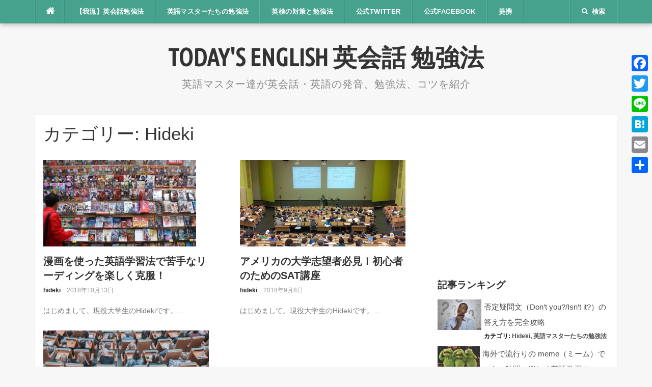

--- FILE ---
content_type: text/html; charset=UTF-8
request_url: https://today-s-english.com/category/eigo-benkyouhou/hideki/page/4/
body_size: 12186
content:
<!DOCTYPE html>
<html lang="ja" prefix="og: http://ogp.me/ns#">
<head>
<meta charset="UTF-8">
<meta name="viewport" content="width=device-width, initial-scale=1">
<link rel="profile" href="http://gmpg.org/xfn/11">
<link rel="pingback" href="https://today-s-english.com/xmlrpc.php">


<link href="https://fonts.googleapis.com/css?family=Ubuntu+Condensed" rel="stylesheet">

<title>Hideki Archives - ページ 4 / 4 - Today&#039;s English 英会話 勉強法</title>

<!-- This site is optimized with the Yoast SEO plugin v11.0 - https://yoast.com/wordpress/plugins/seo/ -->
<link rel="canonical" href="https://today-s-english.com/category/eigo-benkyouhou/hideki/page/4/" />
<link rel="prev" href="https://today-s-english.com/category/eigo-benkyouhou/hideki/page/3/" />
<meta property="og:locale" content="ja_JP" />
<meta property="og:type" content="object" />
<meta property="og:title" content="Hideki Archives - ページ 4 / 4 - Today&#039;s English 英会話 勉強法" />
<meta property="og:url" content="https://today-s-english.com/category/eigo-benkyouhou/hideki/" />
<meta property="og:site_name" content="Today&#039;s English 英会話 勉強法" />
<meta name="twitter:card" content="summary" />
<meta name="twitter:title" content="Hideki Archives - ページ 4 / 4 - Today&#039;s English 英会話 勉強法" />
<meta name="twitter:site" content="@todays_english" />
<script type='application/ld+json' class='yoast-schema-graph yoast-schema-graph--main'>{"@context":"https://schema.org","@graph":[{"@type":"WebSite","@id":"https://today-s-english.com/#website","url":"https://today-s-english.com/","name":"Today's English \u82f1\u4f1a\u8a71 \u52c9\u5f37\u6cd5","publisher":{"@id":"https://today-s-english.com/#organization"},"potentialAction":{"@type":"SearchAction","target":"https://today-s-english.com/?s={search_term_string}","query-input":"required name=search_term_string"}},{"@type":"CollectionPage","@id":"https://today-s-english.com/category/eigo-benkyouhou/hideki/page/4/#webpage","url":"https://today-s-english.com/category/eigo-benkyouhou/hideki/page/4/","inLanguage":"ja","name":"Hideki Archives - \u30da\u30fc\u30b8 4 / 4 - Today&#039;s English \u82f1\u4f1a\u8a71 \u52c9\u5f37\u6cd5","isPartOf":{"@id":"https://today-s-english.com/#website"},"breadcrumb":{"@id":"https://today-s-english.com/category/eigo-benkyouhou/hideki/page/4/#breadcrumb"}},{"@type":"BreadcrumbList","@id":"https://today-s-english.com/category/eigo-benkyouhou/hideki/page/4/#breadcrumb","itemListElement":[{"@type":"ListItem","position":1,"item":{"@type":"WebPage","@id":"https://today-s-english.com/","url":"https://today-s-english.com/","name":"Home"}},{"@type":"ListItem","position":2,"item":{"@type":"WebPage","@id":"https://today-s-english.com/category/eigo-benkyouhou/","url":"https://today-s-english.com/category/eigo-benkyouhou/","name":"\u82f1\u8a9e\u30de\u30b9\u30bf\u30fc\u305f\u3061\u306e\u52c9\u5f37\u6cd5"}},{"@type":"ListItem","position":3,"item":{"@type":"WebPage","@id":"https://today-s-english.com/category/eigo-benkyouhou/hideki/","url":"https://today-s-english.com/category/eigo-benkyouhou/hideki/","name":"Hideki"}},{"@type":"ListItem","position":4,"item":{"@type":"WebPage","@id":"https://today-s-english.com/category/eigo-benkyouhou/hideki/page/4/","url":"https://today-s-english.com/category/eigo-benkyouhou/hideki/page/4/","name":"Hideki Archives - \u30da\u30fc\u30b8 4 / 4 - Today&#039;s English \u82f1\u4f1a\u8a71 \u52c9\u5f37\u6cd5"}}]}]}</script>
<!-- / Yoast SEO plugin. -->

<link rel='dns-prefetch' href='//fonts.googleapis.com' />
<link rel='dns-prefetch' href='//s.w.org' />
<link rel="alternate" type="application/rss+xml" title="Today&#039;s English 英会話 勉強法 &raquo; フィード" href="https://today-s-english.com/feed/" />
<link rel="alternate" type="application/rss+xml" title="Today&#039;s English 英会話 勉強法 &raquo; コメントフィード" href="https://today-s-english.com/comments/feed/" />
<link rel="alternate" type="application/rss+xml" title="Today&#039;s English 英会話 勉強法 &raquo; Hideki カテゴリーのフィード" href="https://today-s-english.com/category/eigo-benkyouhou/hideki/feed/" />
		<script type="text/javascript">
			window._wpemojiSettings = {"baseUrl":"https:\/\/s.w.org\/images\/core\/emoji\/11\/72x72\/","ext":".png","svgUrl":"https:\/\/s.w.org\/images\/core\/emoji\/11\/svg\/","svgExt":".svg","source":{"concatemoji":"https:\/\/today-s-english.com\/wp-includes\/js\/wp-emoji-release.min.js?ver=4.9.26"}};
			!function(e,a,t){var n,r,o,i=a.createElement("canvas"),p=i.getContext&&i.getContext("2d");function s(e,t){var a=String.fromCharCode;p.clearRect(0,0,i.width,i.height),p.fillText(a.apply(this,e),0,0);e=i.toDataURL();return p.clearRect(0,0,i.width,i.height),p.fillText(a.apply(this,t),0,0),e===i.toDataURL()}function c(e){var t=a.createElement("script");t.src=e,t.defer=t.type="text/javascript",a.getElementsByTagName("head")[0].appendChild(t)}for(o=Array("flag","emoji"),t.supports={everything:!0,everythingExceptFlag:!0},r=0;r<o.length;r++)t.supports[o[r]]=function(e){if(!p||!p.fillText)return!1;switch(p.textBaseline="top",p.font="600 32px Arial",e){case"flag":return s([55356,56826,55356,56819],[55356,56826,8203,55356,56819])?!1:!s([55356,57332,56128,56423,56128,56418,56128,56421,56128,56430,56128,56423,56128,56447],[55356,57332,8203,56128,56423,8203,56128,56418,8203,56128,56421,8203,56128,56430,8203,56128,56423,8203,56128,56447]);case"emoji":return!s([55358,56760,9792,65039],[55358,56760,8203,9792,65039])}return!1}(o[r]),t.supports.everything=t.supports.everything&&t.supports[o[r]],"flag"!==o[r]&&(t.supports.everythingExceptFlag=t.supports.everythingExceptFlag&&t.supports[o[r]]);t.supports.everythingExceptFlag=t.supports.everythingExceptFlag&&!t.supports.flag,t.DOMReady=!1,t.readyCallback=function(){t.DOMReady=!0},t.supports.everything||(n=function(){t.readyCallback()},a.addEventListener?(a.addEventListener("DOMContentLoaded",n,!1),e.addEventListener("load",n,!1)):(e.attachEvent("onload",n),a.attachEvent("onreadystatechange",function(){"complete"===a.readyState&&t.readyCallback()})),(n=t.source||{}).concatemoji?c(n.concatemoji):n.wpemoji&&n.twemoji&&(c(n.twemoji),c(n.wpemoji)))}(window,document,window._wpemojiSettings);
		</script>
		<style type="text/css">
img.wp-smiley,
img.emoji {
	display: inline !important;
	border: none !important;
	box-shadow: none !important;
	height: 1em !important;
	width: 1em !important;
	margin: 0 .07em !important;
	vertical-align: -0.1em !important;
	background: none !important;
	padding: 0 !important;
}
</style>
<link rel='stylesheet' id='dashicons-css'  href='https://today-s-english.com/wp-includes/css/dashicons.min.css?ver=4.9.26' type='text/css' media='all' />
<link rel='stylesheet' id='post-views-counter-frontend-css'  href='https://today-s-english.com/wp-content/plugins/post-views-counter/css/frontend.css?ver=1.2.14' type='text/css' media='all' />
<link rel='stylesheet' id='wordpress-popular-posts-css-css'  href='https://today-s-english.com/wp-content/plugins/wordpress-popular-posts/public/css/wpp.css?ver=4.2.2' type='text/css' media='all' />
<link rel='stylesheet' id='codilight-lite-google-fonts-css'  href='https://fonts.googleapis.com/css?family=Raleway%3A300%2C400%2C500%2C600%7CMerriweather&#038;subset=latin%2Clatin-ext' type='text/css' media='all' />
<link rel='stylesheet' id='codilight-lite-fontawesome-css'  href='https://today-s-english.com/wp-content/themes/codilight-lite/assets/css/font-awesome.min.css?ver=4.4.0' type='text/css' media='all' />
<link rel='stylesheet' id='codilight-lite-style-css'  href='https://today-s-english.com/wp-content/themes/codilight-lite/style.css?ver=4.9.26' type='text/css' media='all' />
<link rel='stylesheet' id='addtoany-css'  href='https://today-s-english.com/wp-content/plugins/add-to-any/addtoany.min.css?ver=1.15' type='text/css' media='all' />
<style id='addtoany-inline-css' type='text/css'>
@media screen and (max-width:980px){
.a2a_floating_style.a2a_vertical_style{display:none;}
}
</style>
<script type='text/javascript' src='https://today-s-english.com/wp-includes/js/jquery/jquery.js?ver=1.12.4'></script>
<script type='text/javascript' src='https://today-s-english.com/wp-includes/js/jquery/jquery-migrate.min.js?ver=1.4.1'></script>
<script type='text/javascript' src='https://today-s-english.com/wp-content/plugins/add-to-any/addtoany.min.js?ver=1.1'></script>
<script type='text/javascript'>
/* <![CDATA[ */
var wpp_params = {"sampling_active":"0","sampling_rate":"100","ajax_url":"https:\/\/today-s-english.com\/wp-json\/wordpress-popular-posts\/v1\/popular-posts\/","ID":"","token":"7d4cc2de1e","debug":""};
/* ]]> */
</script>
<script type='text/javascript' src='https://today-s-english.com/wp-content/plugins/wordpress-popular-posts/public/js/wpp-4.2.0.min.js?ver=4.2.2'></script>
<link rel='https://api.w.org/' href='https://today-s-english.com/wp-json/' />
<link rel="EditURI" type="application/rsd+xml" title="RSD" href="https://today-s-english.com/xmlrpc.php?rsd" />
<link rel="wlwmanifest" type="application/wlwmanifest+xml" href="https://today-s-english.com/wp-includes/wlwmanifest.xml" /> 
<meta name="generator" content="WordPress 4.9.26" />

<script data-cfasync="false">
window.a2a_config=window.a2a_config||{};a2a_config.callbacks=[];a2a_config.overlays=[];a2a_config.templates={};a2a_localize = {
	Share: "共有",
	Save: "ブックマーク",
	Subscribe: "購読",
	Email: "メール",
	Bookmark: "ブックマーク",
	ShowAll: "すべて表示する",
	ShowLess: "小さく表示する",
	FindServices: "サービスを探す",
	FindAnyServiceToAddTo: "追加するサービスを今すぐ探す",
	PoweredBy: "Powered by",
	ShareViaEmail: "メールでシェアする",
	SubscribeViaEmail: "メールで購読する",
	BookmarkInYourBrowser: "ブラウザにブックマーク",
	BookmarkInstructions: "このページをブックマークするには、 Ctrl+D または \u2318+D を押下。",
	AddToYourFavorites: "お気に入りに追加",
	SendFromWebOrProgram: "任意のメールアドレスまたはメールプログラムから送信",
	EmailProgram: "メールプログラム",
	More: "詳細&#8230;",
	ThanksForSharing: "Thanks for sharing!",
	ThanksForFollowing: "Thanks for following!"
};

(function(d,s,a,b){a=d.createElement(s);b=d.getElementsByTagName(s)[0];a.async=1;a.src="https://static.addtoany.com/menu/page.js";b.parentNode.insertBefore(a,b);})(document,"script");
</script>
<script type="text/javascript">
	window._wp_rp_static_base_url = 'https://wprp.zemanta.com/static/';
	window._wp_rp_wp_ajax_url = "https://today-s-english.com/wp-admin/admin-ajax.php";
	window._wp_rp_plugin_version = '3.6.4';
	window._wp_rp_post_id = '1588';
	window._wp_rp_num_rel_posts = '6';
	window._wp_rp_thumbnails = true;
	window._wp_rp_post_title = '%E6%BC%AB%E7%94%BB%E3%82%92%E4%BD%BF%E3%81%A3%E3%81%9F%E8%8B%B1%E8%AA%9E%E5%AD%A6%E7%BF%92%E6%B3%95%E3%81%A7%E8%8B%A6%E6%89%8B%E3%81%AA%E3%83%AA%E3%83%BC%E3%83%87%E3%82%A3%E3%83%B3%E3%82%B0%E3%82%92%E6%A5%BD%E3%81%97%E3%81%8F%E5%85%8B%E6%9C%8D%EF%BC%81';
	window._wp_rp_post_tags = ['hideki', '%E8%8B%B1%E8%AA%9E%E3%83%9E%E3%82%B9%E3%82%BF%E3%83%BC%E3%81%9F%E3%81%A1%E3%81%AE%E5%8B%89', 'span', 'alt'];
	window._wp_rp_promoted_content = true;
</script>
<link rel="stylesheet" href="https://today-s-english.com/wp-content/plugins/wordpress-23-related-posts-plugin/static/themes/modern.css?version=3.6.4" />
<style type="text/css" id="custom-background-css">
body.custom-background { background-color: #f7f7f7; }
</style>
<link rel="icon" href="https://today-s-english.com/wp-content/uploads/2016/11/cropped-えんぴつ付きのノートアイコン-32x32.png" sizes="32x32" />
<link rel="icon" href="https://today-s-english.com/wp-content/uploads/2016/11/cropped-えんぴつ付きのノートアイコン-192x192.png" sizes="192x192" />
<link rel="apple-touch-icon-precomposed" href="https://today-s-english.com/wp-content/uploads/2016/11/cropped-えんぴつ付きのノートアイコン-180x180.png" />
<meta name="msapplication-TileImage" content="https://today-s-english.com/wp-content/uploads/2016/11/cropped-えんぴつ付きのノートアイコン-270x270.png" />



<script>
  (function(i,s,o,g,r,a,m){i['GoogleAnalyticsObject']=r;i[r]=i[r]||function(){
  (i[r].q=i[r].q||[]).push(arguments)},i[r].l=1*new Date();a=s.createElement(o),
  m=s.getElementsByTagName(o)[0];a.async=1;a.src=g;m.parentNode.insertBefore(a,m)
  })(window,document,'script','https://www.google-analytics.com/analytics.js','ga');

  ga('create', 'UA-993696-22', 'auto');
  ga('send', 'pageview');

</script>

<script async src="//pagead2.googlesyndication.com/pagead/js/adsbygoogle.js"></script>
<script>
     (adsbygoogle = window.adsbygoogle || []).push({
          google_ad_client: "ca-pub-8595744323711253",
          enable_page_level_ads: true
     });
</script>

</head>

<body class="archive paged category category-hideki category-80 custom-background paged-4 category-paged-4 group-blog">
<div id="page" class="hfeed site">
	<a class="skip-link screen-reader-text" href="#content">コンテンツへスキップ</a>
		<div id="topbar" class="site-topbar">
		<div class="container">
			<div class="topbar-left pull-left">
				<nav id="site-navigation" class="main-navigation" role="navigation">
					<span class="home-menu"> <a href="https://today-s-english.com/" rel="home"><i class="fa fa-home"></i></a></span>
					<span class="nav-toggle"><a href="#0" id="nav-toggle">メニュー<span></span></a></span>
					<ul class="ft-menu">
						<li id="menu-item-679" class="menu-item menu-item-type-taxonomy menu-item-object-category menu-item-679"><a href="https://today-s-english.com/category/garyu/">【我流】英会話勉強法</a></li>
<li id="menu-item-680" class="menu-item menu-item-type-taxonomy menu-item-object-category current-category-ancestor menu-item-680"><a href="https://today-s-english.com/category/eigo-benkyouhou/">英語マスターたちの勉強法</a></li>
<li id="menu-item-1466" class="menu-item menu-item-type-taxonomy menu-item-object-category menu-item-1466"><a href="https://today-s-english.com/category/%e3%80%90%e4%bf%9d%e5%ad%98%e7%89%88%e3%80%91%e8%8b%b1%e6%a4%9c%e3%81%ae%e5%af%be%e7%ad%96%e3%81%a8%e5%8b%89%e5%bc%b7%e6%b3%95/">英検の対策と勉強法</a></li>
<li id="menu-item-864" class="menu-item menu-item-type-custom menu-item-object-custom menu-item-864"><a href="https://twitter.com/todays_english">公式Twitter</a></li>
<li id="menu-item-984" class="menu-item menu-item-type-custom menu-item-object-custom menu-item-984"><a href="https://www.facebook.com/todayeigo/">公式Facebook</a></li>
<li id="menu-item-2279" class="menu-item menu-item-type-post_type menu-item-object-page menu-item-2279"><a href="https://today-s-english.com/teikei/">提携</a></li>
					</ul>
				</nav><!-- #site-navigation -->
			</div>
			<div class="topbar-right pull-right">
				<ul class="topbar-elements">
										<li class="topbar-search">
						<a href="javascript:void(0)"><i class="search-icon fa fa-search"></i><span>検索</span></a>
						<div class="dropdown-content dropdown-search">
							<form role="search" method="get" class="search-form" action="https://today-s-english.com/">
				<label>
					<span class="screen-reader-text">検索:</span>
					<input type="search" class="search-field" placeholder="検索&hellip;" value="" name="s" />
				</label>
				<input type="submit" class="search-submit" value="検索" />
			</form>						</div>
					</li>
										<div class="clear"></div>
				</ul>
			</div>
		</div>
	</div><!--#topbar-->
	
	<div class="mobile-navigation">
				<ul>
			<li class="menu-item menu-item-type-taxonomy menu-item-object-category menu-item-679"><a href="https://today-s-english.com/category/garyu/">【我流】英会話勉強法</a></li>
<li class="menu-item menu-item-type-taxonomy menu-item-object-category current-category-ancestor menu-item-680"><a href="https://today-s-english.com/category/eigo-benkyouhou/">英語マスターたちの勉強法</a></li>
<li class="menu-item menu-item-type-taxonomy menu-item-object-category menu-item-1466"><a href="https://today-s-english.com/category/%e3%80%90%e4%bf%9d%e5%ad%98%e7%89%88%e3%80%91%e8%8b%b1%e6%a4%9c%e3%81%ae%e5%af%be%e7%ad%96%e3%81%a8%e5%8b%89%e5%bc%b7%e6%b3%95/">英検の対策と勉強法</a></li>
<li class="menu-item menu-item-type-custom menu-item-object-custom menu-item-864"><a href="https://twitter.com/todays_english">公式Twitter</a></li>
<li class="menu-item menu-item-type-custom menu-item-object-custom menu-item-984"><a href="https://www.facebook.com/todayeigo/">公式Facebook</a></li>
<li class="menu-item menu-item-type-post_type menu-item-object-page menu-item-2279"><a href="https://today-s-english.com/teikei/">提携</a></li>
		</ul>
			</div>

		<header id="masthead" class="site-header" role="banner">
		<div class="container">
			<div class="site-branding">
				<h1 class="site-title"><a href="https://today-s-english.com/" rel="home">Today's English 英会話 勉強法</a></h1><p class="site-description">英語マスター達が英会話・英語の発音、勉強法、コツを紹介</p>			</div><!-- .site-branding -->
		</div>
	</header><!-- #masthead -->
		<div id="content" class="site-content container right-sidebar">
		<div class="content-inside">
			<div id="primary" class="content-area">
				<main id="main" class="site-main" role="main">

				
					<header class="page-header">
						<h1 class="page-title">カテゴリー: Hideki</h1>					</header><!-- .page-header -->

					<div class="block1 block1_grid"><div class="row">
<article id="post-1588" class="col-md-6 col-sm-12 post-1588 post type-post status-publish format-standard has-post-thumbnail hentry category-hideki category-eigo-benkyouhou">
    <div class="entry-thumb">
        <a href="https://today-s-english.com/hidekik4/" title="漫画を使った英語学習法で苦手なリーディングを楽しく克服！">
			<img width="300" height="170" src="https://today-s-english.com/wp-content/uploads/2018/08/book_shelf_1534495834.jpg" class="attachment-codilight_lite_block_2_medium size-codilight_lite_block_2_medium wp-post-image" alt="" srcset="https://today-s-english.com/wp-content/uploads/2018/08/book_shelf_1534495834.jpg 1280w, https://today-s-english.com/wp-content/uploads/2018/08/book_shelf_1534495834-340x193.jpg 340w, https://today-s-english.com/wp-content/uploads/2018/08/book_shelf_1534495834-768x435.jpg 768w, https://today-s-english.com/wp-content/uploads/2018/08/book_shelf_1534495834-790x447.jpg 790w" sizes="(max-width: 300px) 100vw, 300px" />		</a>
        <a class="entry-category" href="https://today-s-english.com/category/eigo-benkyouhou/hideki/">Hideki</a>    </div>
    <div class="entry-detail">
        <header class="entry-header">
    		<h2 class="entry-title"><a href="https://today-s-english.com/hidekik4/" rel="bookmark">漫画を使った英語学習法で苦手なリーディングを楽しく克服！</a></h2>    		<div class="entry-meta entry-meta-1"><span class="author vcard"><a class="url fn n" href="https://today-s-english.com/author/hidekik617/">hideki</a></span><span class="entry-date"><time class="entry-date published" datetime="2018-10-13T07:16:48+00:00">2018年10月13日</time></span><span class="comments-link"><i class="fa fa-comments-o"></i><a href="https://today-s-english.com/hidekik4/#respond">0</a></span></div>    	</header><!-- .entry-header -->

    	<div class="entry-excerpt">
    		<div class="ft-excerpt">はじめまして。現役大学生のHidekiです。...</div>    	</div><!-- .entry-content -->
    </div>
</article><!-- #post-## -->

<article id="post-1482" class="col-md-6 col-sm-12 post-1482 post type-post status-publish format-standard has-post-thumbnail hentry category-hideki category-study-abroad">
    <div class="entry-thumb">
        <a href="https://today-s-english.com/hideki2/" title="アメリカの大学志望者必見！初心者のためのSAT講座">
			<img width="325" height="170" src="https://today-s-english.com/wp-content/uploads/2018/07/university-105709_1920-325x170.jpg" class="attachment-codilight_lite_block_2_medium size-codilight_lite_block_2_medium wp-post-image" alt="" />		</a>
        <a class="entry-category" href="https://today-s-english.com/category/eigo-benkyouhou/hideki/">Hideki</a>    </div>
    <div class="entry-detail">
        <header class="entry-header">
    		<h2 class="entry-title"><a href="https://today-s-english.com/hideki2/" rel="bookmark">アメリカの大学志望者必見！初心者のためのSAT講座</a></h2>    		<div class="entry-meta entry-meta-1"><span class="author vcard"><a class="url fn n" href="https://today-s-english.com/author/hidekik617/">hideki</a></span><span class="entry-date"><time class="entry-date published" datetime="2018-09-08T07:40:56+00:00">2018年9月8日</time></span><span class="comments-link"><i class="fa fa-comments-o"></i><a href="https://today-s-english.com/hideki2/#respond">0</a></span></div>    	</header><!-- .entry-header -->

    	<div class="entry-excerpt">
    		<div class="ft-excerpt">はじめまして。現役大学生のHidekiです。...</div>    	</div><!-- .entry-content -->
    </div>
</article><!-- #post-## -->
</div><div class="row">
<article id="post-1481" class="col-md-6 col-sm-12 post-1481 post type-post status-publish format-standard has-post-thumbnail hentry category-hideki category-eigo-benkyouhou">
    <div class="entry-thumb">
        <a href="https://today-s-english.com/hideki1/" title="留学直前でも間に合う！シラブルで発音を一気にネイティブに近づけるコツ">
			<img width="325" height="170" src="https://today-s-english.com/wp-content/uploads/2018/07/mikael-kristenson-242070-unsplash-325x170.jpg" class="attachment-codilight_lite_block_2_medium size-codilight_lite_block_2_medium wp-post-image" alt="大学" />		</a>
        <a class="entry-category" href="https://today-s-english.com/category/eigo-benkyouhou/hideki/">Hideki</a>    </div>
    <div class="entry-detail">
        <header class="entry-header">
    		<h2 class="entry-title"><a href="https://today-s-english.com/hideki1/" rel="bookmark">留学直前でも間に合う！シラブルで発音を一気にネイティブに近づけるコツ</a></h2>    		<div class="entry-meta entry-meta-1"><span class="author vcard"><a class="url fn n" href="https://today-s-english.com/author/hidekik617/">hideki</a></span><span class="entry-date"><time class="entry-date published" datetime="2018-09-01T07:25:36+00:00">2018年9月1日</time></span><span class="comments-link"><i class="fa fa-comments-o"></i><a href="https://today-s-english.com/hideki1/#respond">0</a></span></div>    	</header><!-- .entry-header -->

    	<div class="entry-excerpt">
    		<div class="ft-excerpt">はじめまして。現役大学生のHidekiです。...</div>    	</div><!-- .entry-content -->
    </div>
</article><!-- #post-## -->
</div></div><div class="ft-paginate">
	<nav class="navigation pagination" role="navigation">
		<h2 class="screen-reader-text">投稿ナビゲーション</h2>
		<div class="nav-links"><a class="prev page-numbers" href="https://today-s-english.com/category/eigo-benkyouhou/hideki/page/3/"><i class="fa fa-angle-left"></i></a>
<a class='page-numbers' href='https://today-s-english.com/category/eigo-benkyouhou/hideki/'><span class="screen-reader-text">ページ </span>1</a>
<span class="page-numbers dots">&hellip;</span>
<a class='page-numbers' href='https://today-s-english.com/category/eigo-benkyouhou/hideki/page/3/'><span class="screen-reader-text">ページ </span>3</a>
<span aria-current='page' class='page-numbers current'><span class="screen-reader-text">ページ </span>4</span></div>
	</nav><span class="total-pages">4ページ中4件目</span></div>
				
				</main><!-- #main -->
			</div><!-- #primary -->


		<div id="secondary" class="widget-area sidebar" role="complementary">
			<aside id="text-9" class="widget widget_text">			<div class="textwidget"><div class="responsive-unit">

<script async src="//pagead2.googlesyndication.com/pagead/js/adsbygoogle.js"></script>
<!-- Today's English PC１レスポンシブ -->
<ins class="adsbygoogle"
     style="display:block"
     data-ad-client="ca-pub-8595744323711253"
     data-ad-slot="2596871320"
     data-ad-format="auto"></ins>
<script>
(adsbygoogle = window.adsbygoogle || []).push({});
</script>

</div></div>
		</aside>
<aside id="wpp-5" class="widget popular-posts">
<h2 class="widget-title"><span>記事ランキング</span></h2>
<!-- WordPress Popular Posts -->

<ul class="wpp-list wpp-list-with-thumbnails">
<li>
<a href="https://today-s-english.com/hideki63/" title="否定疑問文（Don’t you?/Isn’t it?）の答え方を完全攻略" target="_self"><img width="86" height="60" src="https://today-s-english.com/wp-content/uploads/2021/03/question_1615026048.jpg" class="wpp-thumbnail wpp_featured_stock wp-post-image" alt="" srcset="https://today-s-english.com/wp-content/uploads/2021/03/question_1615026048.jpg 1280w, https://today-s-english.com/wp-content/uploads/2021/03/question_1615026048-340x238.jpg 340w, https://today-s-english.com/wp-content/uploads/2021/03/question_1615026048-768x538.jpg 768w, https://today-s-english.com/wp-content/uploads/2021/03/question_1615026048-790x553.jpg 790w" sizes="(max-width: 86px) 100vw, 86px" /></a>
<a href="https://today-s-english.com/hideki63/" title="否定疑問文（Don’t you?/Isn’t it?）の答え方を完全攻略" class="wpp-post-title" target="_self">否定疑問文（Don’t you?/Isn’t it?）の答え方を完全攻略</a>
 <span class="wpp-meta post-stats"><span class="wpp-category">カテゴリ: <a href="https://today-s-english.com/category/eigo-benkyouhou/hideki/" class="category category-80">Hideki</a>, <a href="https://today-s-english.com/category/eigo-benkyouhou/" class="category category-5">英語マスターたちの勉強法</a></span></span>
</li>
<li>
<a href="https://today-s-english.com/hideki21/" title="海外で流行りの meme（ミーム）でスキマ時間に楽しく英語学習！" target="_self"><img width="83" height="60" src="https://today-s-english.com/wp-content/uploads/2019/05/funny_1558309152.jpg" class="wpp-thumbnail wpp_featured_stock wp-post-image" alt="" srcset="https://today-s-english.com/wp-content/uploads/2019/05/funny_1558309152.jpg 1280w, https://today-s-english.com/wp-content/uploads/2019/05/funny_1558309152-340x247.jpg 340w, https://today-s-english.com/wp-content/uploads/2019/05/funny_1558309152-768x558.jpg 768w, https://today-s-english.com/wp-content/uploads/2019/05/funny_1558309152-790x574.jpg 790w" sizes="(max-width: 83px) 100vw, 83px" /></a>
<a href="https://today-s-english.com/hideki21/" title="海外で流行りの meme（ミーム）でスキマ時間に楽しく英語学習！" class="wpp-post-title" target="_self">海外で流行りの meme（ミーム）でスキマ時間に楽しく英語学習！</a>
 <span class="wpp-meta post-stats"><span class="wpp-category">カテゴリ: <a href="https://today-s-english.com/category/eigo-benkyouhou/hideki/" class="category category-80">Hideki</a>, <a href="https://today-s-english.com/category/eigo-benkyouhou/" class="category category-5">英語マスターたちの勉強法</a></span></span>
</li>
<li>
<a href="https://today-s-english.com/garyu-english/" title="【我流】とにかく短期間で英語がペラペラになる方法｜4つのステップ 英会話 勉強法" target="_self"><img width="90" height="60" src="https://today-s-english.com/wp-content/uploads/2015/05/dc8e7b1849b8128e3babb77053691258_m.jpg" class="wpp-thumbnail wpp_featured_stock wp-post-image" alt="" srcset="https://today-s-english.com/wp-content/uploads/2015/05/dc8e7b1849b8128e3babb77053691258_m.jpg 1920w, https://today-s-english.com/wp-content/uploads/2015/05/dc8e7b1849b8128e3babb77053691258_m-300x199.jpg 300w, https://today-s-english.com/wp-content/uploads/2015/05/dc8e7b1849b8128e3babb77053691258_m-1024x680.jpg 1024w, https://today-s-english.com/wp-content/uploads/2015/05/dc8e7b1849b8128e3babb77053691258_m-304x202.jpg 304w, https://today-s-english.com/wp-content/uploads/2015/05/dc8e7b1849b8128e3babb77053691258_m-282x187.jpg 282w" sizes="(max-width: 90px) 100vw, 90px" /></a>
<a href="https://today-s-english.com/garyu-english/" title="【我流】とにかく短期間で英語がペラペラになる方法｜4つのステップ 英会話 勉強法" class="wpp-post-title" target="_self">【我流】とにかく短期間で英語がペラペラになる方法｜4つのステップ 英会話 勉強法</a>
 <span class="wpp-meta post-stats"><span class="wpp-category">カテゴリ: <a href="https://today-s-english.com/category/garyu/" class="category category-17">【我流】英会話勉強法</a></span></span>
</li>
<li>
<a href="https://today-s-english.com/hideki45/" title="【エッセイ】英語ライティングで気をつけるべき5つの決まり事" target="_self"><img width="90" height="60" src="https://today-s-english.com/wp-content/uploads/2020/06/casual_1590943844.jpg" class="wpp-thumbnail wpp_featured_stock wp-post-image" alt="" srcset="https://today-s-english.com/wp-content/uploads/2020/06/casual_1590943844.jpg 1280w, https://today-s-english.com/wp-content/uploads/2020/06/casual_1590943844-340x225.jpg 340w, https://today-s-english.com/wp-content/uploads/2020/06/casual_1590943844-768x508.jpg 768w, https://today-s-english.com/wp-content/uploads/2020/06/casual_1590943844-790x523.jpg 790w" sizes="(max-width: 90px) 100vw, 90px" /></a>
<a href="https://today-s-english.com/hideki45/" title="【エッセイ】英語ライティングで気をつけるべき5つの決まり事" class="wpp-post-title" target="_self">【エッセイ】英語ライティングで気をつけるべき5つの決まり事</a>
 <span class="wpp-meta post-stats"><span class="wpp-category">カテゴリ: <a href="https://today-s-english.com/category/eigo-benkyouhou/hideki/" class="category category-80">Hideki</a>, <a href="https://today-s-english.com/category/%e8%8b%b1%e8%aa%9e%e3%82%b3%e3%83%a9%e3%83%a0/" class="category category-45">英語コラム</a>, <a href="https://today-s-english.com/category/eigo-benkyouhou/" class="category category-5">英語マスターたちの勉強法</a></span></span>
</li>
<li>
<a href="https://today-s-english.com/sumipen2/" title="2週間でTOEICスコアを100点上げるテクニックと勉強法【6つの掟 】" target="_self"><img width="90" height="60" src="https://today-s-english.com/wp-content/uploads/2018/07/young-791849_1920-90x60.jpg" class="wpp-thumbnail wpp_featured_stock wp-post-image" alt="TOEIC 勉強法" srcset="https://today-s-english.com/wp-content/uploads/2018/07/young-791849_1920-90x60.jpg 90w, https://today-s-english.com/wp-content/uploads/2018/07/young-791849_1920-340x227.jpg 340w, https://today-s-english.com/wp-content/uploads/2018/07/young-791849_1920-768x512.jpg 768w, https://today-s-english.com/wp-content/uploads/2018/07/young-791849_1920-790x527.jpg 790w, https://today-s-english.com/wp-content/uploads/2018/07/young-791849_1920-250x170.jpg 250w" sizes="(max-width: 90px) 100vw, 90px" /></a>
<a href="https://today-s-english.com/sumipen2/" title="2週間でTOEICスコアを100点上げるテクニックと勉強法【6つの掟 】" class="wpp-post-title" target="_self">2週間でTOEICスコアを100点上げるテクニックと勉強法【6つの掟 】</a>
 <span class="wpp-meta post-stats"><span class="wpp-category">カテゴリ: <a href="https://today-s-english.com/category/eigo-benkyouhou/%e3%81%99%e3%81%bf%e3%83%9a%e3%83%b3/" class="category category-78">すみペン</a>, <a href="https://today-s-english.com/category/eigo-benkyouhou/" class="category category-5">英語マスターたちの勉強法</a></span></span>
</li>
<li>
<a href="https://today-s-english.com/hideki60/" title="英会話に必要な単語をハリウッド脚本から習得する方法" target="_self"><img width="79" height="60" src="https://today-s-english.com/wp-content/uploads/2021/01/screenplay_1609598674.jpg" class="wpp-thumbnail wpp_featured_stock wp-post-image" alt="" srcset="https://today-s-english.com/wp-content/uploads/2021/01/screenplay_1609598674.jpg 1280w, https://today-s-english.com/wp-content/uploads/2021/01/screenplay_1609598674-340x260.jpg 340w, https://today-s-english.com/wp-content/uploads/2021/01/screenplay_1609598674-768x587.jpg 768w, https://today-s-english.com/wp-content/uploads/2021/01/screenplay_1609598674-790x604.jpg 790w" sizes="(max-width: 79px) 100vw, 79px" /></a>
<a href="https://today-s-english.com/hideki60/" title="英会話に必要な単語をハリウッド脚本から習得する方法" class="wpp-post-title" target="_self">英会話に必要な単語をハリウッド脚本から習得する方法</a>
 <span class="wpp-meta post-stats"><span class="wpp-category">カテゴリ: <a href="https://today-s-english.com/category/garyu/" class="category category-17">【我流】英会話勉強法</a>, <a href="https://today-s-english.com/category/eigo-benkyouhou/hideki/" class="category category-80">Hideki</a>, <a href="https://today-s-english.com/category/eigo-benkyouhou/" class="category category-5">英語マスターたちの勉強法</a></span></span>
</li>
<li>
<a href="https://today-s-english.com/elephantintheroomclipzootopia/" title="【アニメで英語学習】ズートピア２「ゾウ」" target="_self"><img width="90" height="60" src="https://today-s-english.com/wp-content/uploads/2016/07/flower-purple-lical-blosso-90x60.jpg" class="wpp-thumbnail wpp_featured_stock wp-post-image" alt="" srcset="https://today-s-english.com/wp-content/uploads/2016/07/flower-purple-lical-blosso-90x60.jpg 90w, https://today-s-english.com/wp-content/uploads/2016/07/flower-purple-lical-blosso-300x199.jpg 300w, https://today-s-english.com/wp-content/uploads/2016/07/flower-purple-lical-blosso-768x508.jpg 768w, https://today-s-english.com/wp-content/uploads/2016/07/flower-purple-lical-blosso-1024x678.jpg 1024w, https://today-s-english.com/wp-content/uploads/2016/07/flower-purple-lical-blosso-250x170.jpg 250w, https://today-s-english.com/wp-content/uploads/2016/07/flower-purple-lical-blosso.jpg 1133w" sizes="(max-width: 90px) 100vw, 90px" /></a>
<a href="https://today-s-english.com/elephantintheroomclipzootopia/" title="【アニメで英語学習】ズートピア２「ゾウ」" class="wpp-post-title" target="_self">【アニメで英語学習】ズートピア２「ゾウ」</a>
 <span class="wpp-meta post-stats"><span class="wpp-category">カテゴリ: <a href="https://today-s-english.com/category/disney/" class="category category-11">ディズニーアニメで英語勉強</a></span></span>
</li>
<li>
<a href="https://today-s-english.com/meetclawhauserclipzootopia/" title="【アニメで英語学習】ズートピア１「クロウハウザー」" target="_self"><img width="90" height="60" src="https://today-s-english.com/wp-content/uploads/2016/07/pexels-photo-112141-90x60.jpg" class="wpp-thumbnail wpp_featured_stock wp-post-image" alt="" srcset="https://today-s-english.com/wp-content/uploads/2016/07/pexels-photo-112141-90x60.jpg 90w, https://today-s-english.com/wp-content/uploads/2016/07/pexels-photo-112141-300x200.jpg 300w, https://today-s-english.com/wp-content/uploads/2016/07/pexels-photo-112141-768x512.jpg 768w, https://today-s-english.com/wp-content/uploads/2016/07/pexels-photo-112141-1024x683.jpg 1024w, https://today-s-english.com/wp-content/uploads/2016/07/pexels-photo-112141-250x170.jpg 250w, https://today-s-english.com/wp-content/uploads/2016/07/pexels-photo-112141.jpg 1125w" sizes="(max-width: 90px) 100vw, 90px" /></a>
<a href="https://today-s-english.com/meetclawhauserclipzootopia/" title="【アニメで英語学習】ズートピア１「クロウハウザー」" class="wpp-post-title" target="_self">【アニメで英語学習】ズートピア１「クロウハウザー」</a>
 <span class="wpp-meta post-stats"><span class="wpp-category">カテゴリ: <a href="https://today-s-english.com/category/disney/" class="category category-11">ディズニーアニメで英語勉強</a></span></span>
</li>
<li>
<a href="https://today-s-english.com/%e6%ad%8c%e3%81%a7%e7%99%ba%e9%9f%b3%e3%81%8c%e4%b8%8a%e6%89%8b%e3%81%ab%e3%81%aa%e3%82%8b%ef%bc%81/" title="英語で歌で発音上達！鉄板はビートルズ、カーペンターズ" target="_self"><img width="90" height="60" src="https://today-s-english.com/wp-content/uploads/2017/02/ca84a0e8d02797ad388573ab1013965e_s-90x60.jpg" class="wpp-thumbnail wpp_featured_stock wp-post-image" alt="" srcset="https://today-s-english.com/wp-content/uploads/2017/02/ca84a0e8d02797ad388573ab1013965e_s-90x60.jpg 90w, https://today-s-english.com/wp-content/uploads/2017/02/ca84a0e8d02797ad388573ab1013965e_s-300x200.jpg 300w, https://today-s-english.com/wp-content/uploads/2017/02/ca84a0e8d02797ad388573ab1013965e_s-250x170.jpg 250w, https://today-s-english.com/wp-content/uploads/2017/02/ca84a0e8d02797ad388573ab1013965e_s.jpg 640w" sizes="(max-width: 90px) 100vw, 90px" /></a>
<a href="https://today-s-english.com/%e6%ad%8c%e3%81%a7%e7%99%ba%e9%9f%b3%e3%81%8c%e4%b8%8a%e6%89%8b%e3%81%ab%e3%81%aa%e3%82%8b%ef%bc%81/" title="英語で歌で発音上達！鉄板はビートルズ、カーペンターズ" class="wpp-post-title" target="_self">英語で歌で発音上達！鉄板はビートルズ、カーペンターズ</a>
 <span class="wpp-meta post-stats"><span class="wpp-category">カテゴリ: <a href="https://today-s-english.com/category/eigo-benkyouhou/morimoto/" class="category category-30">森本綾</a>, <a href="https://today-s-english.com/category/eigo-benkyouhou/" class="category category-5">英語マスターたちの勉強法</a></span></span>
</li>
<li>
<a href="https://today-s-english.com/rip-15/" title="英会話における「アヒル口」とは？ネイティブ発音を習得するために" target="_self"><img width="90" height="60" src="https://today-s-english.com/wp-content/uploads/2018/11/download-90x60.jpg" class="wpp-thumbnail wpp_featured_stock wp-post-image" alt="" /></a>
<a href="https://today-s-english.com/rip-15/" title="英会話における「アヒル口」とは？ネイティブ発音を習得するために" class="wpp-post-title" target="_self">英会話における「アヒル口」とは？ネイティブ発音を習得するために</a>
 <span class="wpp-meta post-stats"><span class="wpp-category">カテゴリ: <a href="https://today-s-english.com/category/eigo-benkyouhou/pinkbuta3004/" class="category category-76">ぴんくぶた</a>, <a href="https://today-s-english.com/category/eigo-benkyouhou/" class="category category-5">英語マスターたちの勉強法</a></span></span>
</li>
<li>
<a href="https://today-s-english.com/hideki29/" title="一本の洋画・ドラマだけで英語力を伸ばす”繰返し”英会話勉強法" target="_self"><img width="90" height="58" src="https://today-s-english.com/wp-content/uploads/2019/09/watch_movie_1568988432.jpg" class="wpp-thumbnail wpp_featured_stock wp-post-image" alt="" srcset="https://today-s-english.com/wp-content/uploads/2019/09/watch_movie_1568988432.jpg 1280w, https://today-s-english.com/wp-content/uploads/2019/09/watch_movie_1568988432-340x219.jpg 340w, https://today-s-english.com/wp-content/uploads/2019/09/watch_movie_1568988432-768x495.jpg 768w, https://today-s-english.com/wp-content/uploads/2019/09/watch_movie_1568988432-790x509.jpg 790w" sizes="(max-width: 90px) 100vw, 90px" /></a>
<a href="https://today-s-english.com/hideki29/" title="一本の洋画・ドラマだけで英語力を伸ばす”繰返し”英会話勉強法" class="wpp-post-title" target="_self">一本の洋画・ドラマだけで英語力を伸ばす”繰返し”英会話勉強法</a>
 <span class="wpp-meta post-stats"><span class="wpp-category">カテゴリ: <a href="https://today-s-english.com/category/eigo-benkyouhou/hideki/" class="category category-80">Hideki</a>, <a href="https://today-s-english.com/category/eigo-benkyouhou/" class="category category-5">英語マスターたちの勉強法</a></span></span>
</li>
<li>
<a href="https://today-s-english.com/2000tango/" title="誰でも2000語の英単語帳を覚えられる英語勉強法！7回読みは効果なし？！" target="_self"><img width="90" height="60" src="https://today-s-english.com/wp-content/uploads/2016/11/library-la-trobe-study-students-159775-90x60.jpeg" class="wpp-thumbnail wpp_featured_stock wp-post-image" alt="" srcset="https://today-s-english.com/wp-content/uploads/2016/11/library-la-trobe-study-students-159775-90x60.jpeg 90w, https://today-s-english.com/wp-content/uploads/2016/11/library-la-trobe-study-students-159775-300x200.jpeg 300w, https://today-s-english.com/wp-content/uploads/2016/11/library-la-trobe-study-students-159775-768x512.jpeg 768w, https://today-s-english.com/wp-content/uploads/2016/11/library-la-trobe-study-students-159775-1024x683.jpeg 1024w, https://today-s-english.com/wp-content/uploads/2016/11/library-la-trobe-study-students-159775-250x170.jpeg 250w, https://today-s-english.com/wp-content/uploads/2016/11/library-la-trobe-study-students-159775.jpeg 1125w" sizes="(max-width: 90px) 100vw, 90px" /></a>
<a href="https://today-s-english.com/2000tango/" title="誰でも2000語の英単語帳を覚えられる英語勉強法！7回読みは効果なし？！" class="wpp-post-title" target="_self">誰でも2000語の英単語帳を覚えられる英語勉強法！7回読みは効果なし？！</a>
 <span class="wpp-meta post-stats"><span class="wpp-category">カテゴリ: <a href="https://today-s-english.com/category/eigo-benkyouhou/%e3%81%93%e3%83%bc%e3%81%9f/" class="category category-32">こーた</a>, <a href="https://today-s-english.com/category/eigo-benkyouhou/" class="category category-5">英語マスターたちの勉強法</a></span></span>
</li>
</ul>

</aside>
<aside id="categories-5" class="widget widget_categories"><h2 class="widget-title"><span>カテゴリー</span></h2>		<ul>
	<li class="cat-item cat-item-75"><a href="https://today-s-english.com/category/%e3%80%90%e4%bf%9d%e5%ad%98%e7%89%88%e3%80%91%e8%8b%b1%e6%a4%9c%e3%81%ae%e5%af%be%e7%ad%96%e3%81%a8%e5%8b%89%e5%bc%b7%e6%b3%95/" >【保存版】英検の対策と勉強法</a>
</li>
	<li class="cat-item cat-item-17"><a href="https://today-s-english.com/category/garyu/" >【我流】英会話勉強法</a>
</li>
	<li class="cat-item cat-item-60"><a href="https://today-s-english.com/category/%e3%81%8a%e3%81%99%e3%81%99%e3%82%81%e6%95%99%e6%9d%90%e3%81%ae%e3%83%ac%e3%83%83%e3%82%b9%e3%83%b3/" >おすすめ教材＆スクール</a>
<ul class='children'>
	<li class="cat-item cat-item-59"><a href="https://today-s-english.com/category/%e3%81%8a%e3%81%99%e3%81%99%e3%82%81%e6%95%99%e6%9d%90%e3%81%ae%e3%83%ac%e3%83%83%e3%82%b9%e3%83%b3/%e3%82%aa%e3%83%b3%e3%83%a9%e3%82%a4%e3%83%b3%e8%8b%b1%e4%bc%9a%e8%a9%b1/" >オンライン英会話</a>
</li>
	<li class="cat-item cat-item-61"><a href="https://today-s-english.com/category/%e3%81%8a%e3%81%99%e3%81%99%e3%82%81%e6%95%99%e6%9d%90%e3%81%ae%e3%83%ac%e3%83%83%e3%82%b9%e3%83%b3/%e3%83%93%e3%82%b8%e3%83%8d%e3%82%b9%e8%8b%b1%e8%aa%9e%e3%83%bb%e7%a4%be%e4%bc%9a%e4%ba%ba%e5%90%91%e3%81%91/" >ビジネス英語・社会人向け</a>
</li>
</ul>
</li>
	<li class="cat-item cat-item-11"><a href="https://today-s-english.com/category/disney/" >ディズニーアニメで英語勉強</a>
</li>
	<li class="cat-item cat-item-81"><a href="https://today-s-english.com/category/study-abroad/" >留学ノウハウ</a>
</li>
	<li class="cat-item cat-item-45"><a href="https://today-s-english.com/category/%e8%8b%b1%e8%aa%9e%e3%82%b3%e3%83%a9%e3%83%a0/" >英語コラム</a>
</li>
	<li class="cat-item cat-item-5 current-cat-parent current-cat-ancestor"><a href="https://today-s-english.com/category/eigo-benkyouhou/" >英語マスターたちの勉強法</a>
<ul class='children'>
	<li class="cat-item cat-item-80 current-cat"><a href="https://today-s-english.com/category/eigo-benkyouhou/hideki/" >Hideki</a>
</li>
	<li class="cat-item cat-item-35"><a href="https://today-s-english.com/category/eigo-benkyouhou/koinz/" >koinz</a>
</li>
	<li class="cat-item cat-item-29"><a href="https://today-s-english.com/category/eigo-benkyouhou/tak-english/" >tak-english</a>
</li>
	<li class="cat-item cat-item-34"><a href="https://today-s-english.com/category/eigo-benkyouhou/zonosan/" >Zonosan</a>
</li>
	<li class="cat-item cat-item-31"><a href="https://today-s-english.com/category/eigo-benkyouhou/%e3%82%a2%e3%82%b1%e3%83%9f%e3%83%bb%e3%82%b9%e3%83%9f%e3%82%b9/" >アケミ・スミス</a>
</li>
	<li class="cat-item cat-item-32"><a href="https://today-s-english.com/category/eigo-benkyouhou/%e3%81%93%e3%83%bc%e3%81%9f/" >こーた</a>
</li>
	<li class="cat-item cat-item-36"><a href="https://today-s-english.com/category/eigo-benkyouhou/%e3%82%b3%e3%82%b3%e3%83%aa%e3%82%b3/" >ココリコ</a>
</li>
	<li class="cat-item cat-item-33"><a href="https://today-s-english.com/category/eigo-benkyouhou/%e3%82%b8%e3%82%a7%e3%83%a9/" >ジェラ</a>
</li>
	<li class="cat-item cat-item-78"><a href="https://today-s-english.com/category/eigo-benkyouhou/%e3%81%99%e3%81%bf%e3%83%9a%e3%83%b3/" >すみペン</a>
</li>
	<li class="cat-item cat-item-76"><a href="https://today-s-english.com/category/eigo-benkyouhou/pinkbuta3004/" >ぴんくぶた</a>
</li>
	<li class="cat-item cat-item-30"><a href="https://today-s-english.com/category/eigo-benkyouhou/morimoto/" >森本綾</a>
</li>
</ul>
</li>
		</ul>
</aside><aside id="tag_cloud-3" class="widget widget_tag_cloud"><h2 class="widget-title"><span>ジャンル</span></h2><div class="tagcloud"><a href="https://today-s-english.com/tag/podcast/" class="tag-cloud-link tag-link-52 tag-link-position-1" style="font-size: 8pt;" aria-label="podcast (1個の項目)">podcast</a>
<a href="https://today-s-english.com/tag/toeic/" class="tag-cloud-link tag-link-77 tag-link-position-2" style="font-size: 12.516129032258pt;" aria-label="TOEIC (3個の項目)">TOEIC</a>
<a href="https://today-s-english.com/tag/%e3%82%a2%e3%83%8b%e3%83%a1/" class="tag-cloud-link tag-link-16 tag-link-position-3" style="font-size: 22pt;" aria-label="アニメ (16個の項目)">アニメ</a>
<a href="https://today-s-english.com/tag/%e3%82%a2%e3%83%97%e3%83%aa/" class="tag-cloud-link tag-link-50 tag-link-position-4" style="font-size: 8pt;" aria-label="アプリ (1個の項目)">アプリ</a>
<a href="https://today-s-english.com/tag/%e3%82%a4%e3%83%b3%e3%83%97%e3%83%83%e3%83%88/" class="tag-cloud-link tag-link-20 tag-link-position-5" style="font-size: 8pt;" aria-label="インプット (1個の項目)">インプット</a>
<a href="https://today-s-english.com/tag/%e3%82%aa%e3%83%b3%e3%83%a9%e3%82%a4%e3%83%b3/" class="tag-cloud-link tag-link-57 tag-link-position-6" style="font-size: 8pt;" aria-label="オンライン (1個の項目)">オンライン</a>
<a href="https://today-s-english.com/tag/%e3%82%ab%e3%83%95%e3%82%a7/" class="tag-cloud-link tag-link-51 tag-link-position-7" style="font-size: 8pt;" aria-label="カフェ (1個の項目)">カフェ</a>
<a href="https://today-s-english.com/tag/%e3%82%b3%e3%83%84/" class="tag-cloud-link tag-link-19 tag-link-position-8" style="font-size: 12.516129032258pt;" aria-label="コツ (3個の項目)">コツ</a>
<a href="https://today-s-english.com/tag/%e3%83%8d%e3%82%a4%e3%83%86%e3%82%a3%e3%83%96/" class="tag-cloud-link tag-link-58 tag-link-position-9" style="font-size: 8pt;" aria-label="ネイティブ (1個の項目)">ネイティブ</a>
<a href="https://today-s-english.com/tag/%e3%83%93%e3%82%b8%e3%83%8d%e3%82%b9/" class="tag-cloud-link tag-link-67 tag-link-position-10" style="font-size: 10.709677419355pt;" aria-label="ビジネス (2個の項目)">ビジネス</a>
<a href="https://today-s-english.com/tag/%e3%83%93%e3%82%b8%e3%83%8d%e3%82%b9%e3%83%9e%e3%83%b3/" class="tag-cloud-link tag-link-63 tag-link-position-11" style="font-size: 8pt;" aria-label="ビジネスマン (1個の項目)">ビジネスマン</a>
<a href="https://today-s-english.com/tag/%e3%83%93%e3%82%b8%e3%83%8d%e3%82%b9%e8%8b%b1%e8%aa%9e/" class="tag-cloud-link tag-link-71 tag-link-position-12" style="font-size: 8pt;" aria-label="ビジネス英語 (1個の項目)">ビジネス英語</a>
<a href="https://today-s-english.com/tag/%e3%83%9a%e3%83%a9%e3%83%9a%e3%83%a9/" class="tag-cloud-link tag-link-66 tag-link-position-13" style="font-size: 10.709677419355pt;" aria-label="ペラペラ (2個の項目)">ペラペラ</a>
<a href="https://today-s-english.com/tag/%e3%83%9e%e3%82%b9%e3%82%bf%e3%83%bc/" class="tag-cloud-link tag-link-65 tag-link-position-14" style="font-size: 8pt;" aria-label="マスター (1個の項目)">マスター</a>
<a href="https://today-s-english.com/tag/%e4%b8%bb%e8%aa%9e/" class="tag-cloud-link tag-link-18 tag-link-position-15" style="font-size: 8pt;" aria-label="主語 (1個の項目)">主語</a>
<a href="https://today-s-english.com/tag/%e4%bf%9d%e8%82%b2/" class="tag-cloud-link tag-link-69 tag-link-position-16" style="font-size: 8pt;" aria-label="保育 (1個の項目)">保育</a>
<a href="https://today-s-english.com/tag/%e5%8b%89%e5%bc%b7%e6%b3%95/" class="tag-cloud-link tag-link-24 tag-link-position-17" style="font-size: 16.279569892473pt;" aria-label="勉強法 (6個の項目)">勉強法</a>
<a href="https://today-s-english.com/tag/%e5%8f%97%e9%a8%93/" class="tag-cloud-link tag-link-79 tag-link-position-18" style="font-size: 16.279569892473pt;" aria-label="受験 (6個の項目)">受験</a>
<a href="https://today-s-english.com/tag/%e5%a4%96%e5%9b%bd%e4%ba%ba/" class="tag-cloud-link tag-link-25 tag-link-position-19" style="font-size: 8pt;" aria-label="外国人 (1個の項目)">外国人</a>
<a href="https://today-s-english.com/tag/%e5%a4%a7%e5%ad%a6%e5%8f%97%e9%a8%93%e8%8b%b1%e8%aa%9e/" class="tag-cloud-link tag-link-48 tag-link-position-20" style="font-size: 12.516129032258pt;" aria-label="大学受験英語 (3個の項目)">大学受験英語</a>
<a href="https://today-s-english.com/tag/%e5%ae%9f%e7%94%a8%e8%8b%b1%e8%aa%9e%e6%8a%80%e8%83%bd%e6%a4%9c%e5%ae%9a/" class="tag-cloud-link tag-link-73 tag-link-position-21" style="font-size: 8pt;" aria-label="実用英語技能検定 (1個の項目)">実用英語技能検定</a>
<a href="https://today-s-english.com/tag/%e5%b0%8f%e8%aa%ac/" class="tag-cloud-link tag-link-22 tag-link-position-22" style="font-size: 8pt;" aria-label="小説 (1個の項目)">小説</a>
<a href="https://today-s-english.com/tag/%e5%b9%bc%e5%b0%91%e6%9c%9f/" class="tag-cloud-link tag-link-53 tag-link-position-23" style="font-size: 8pt;" aria-label="幼少期 (1個の項目)">幼少期</a>
<a href="https://today-s-english.com/tag/%e6%96%b0%e8%81%9e/" class="tag-cloud-link tag-link-68 tag-link-position-24" style="font-size: 8pt;" aria-label="新聞 (1個の項目)">新聞</a>
<a href="https://today-s-english.com/tag/%e6%97%a5%e8%a8%98/" class="tag-cloud-link tag-link-23 tag-link-position-25" style="font-size: 8pt;" aria-label="日記 (1個の項目)">日記</a>
<a href="https://today-s-english.com/tag/%e6%b4%8b%e6%a5%bd/" class="tag-cloud-link tag-link-21 tag-link-position-26" style="font-size: 8pt;" aria-label="洋楽 (1個の項目)">洋楽</a>
<a href="https://today-s-english.com/tag/%e7%99%ba%e9%9f%b3/" class="tag-cloud-link tag-link-27 tag-link-position-27" style="font-size: 12.516129032258pt;" aria-label="発音 (3個の項目)">発音</a>
<a href="https://today-s-english.com/tag/%e7%9f%ad%e6%9c%9f%e9%96%93/" class="tag-cloud-link tag-link-26 tag-link-position-28" style="font-size: 10.709677419355pt;" aria-label="短期間 (2個の項目)">短期間</a>
<a href="https://today-s-english.com/tag/%e7%a4%be%e4%bc%9a%e4%ba%ba/" class="tag-cloud-link tag-link-62 tag-link-position-29" style="font-size: 15.225806451613pt;" aria-label="社会人 (5個の項目)">社会人</a>
<a href="https://today-s-english.com/tag/%e8%8b%b1%e4%bc%9a%e8%a9%b1/" class="tag-cloud-link tag-link-64 tag-link-position-30" style="font-size: 10.709677419355pt;" aria-label="英会話 (2個の項目)">英会話</a>
<a href="https://today-s-english.com/tag/%e8%8b%b1%e8%aa%9e/" class="tag-cloud-link tag-link-49 tag-link-position-31" style="font-size: 17.784946236559pt;" aria-label="英語 (8個の項目)">英語</a>
<a href="https://today-s-english.com/tag/%e8%8b%b1%e8%aa%9e%e3%81%ae%e6%ad%8c/" class="tag-cloud-link tag-link-70 tag-link-position-32" style="font-size: 8pt;" aria-label="英語の歌 (1個の項目)">英語の歌</a>
<a href="https://today-s-english.com/tag/%e8%8b%b1%e8%aa%9e%e5%8a%9b/" class="tag-cloud-link tag-link-74 tag-link-position-33" style="font-size: 8pt;" aria-label="英語力 (1個の項目)">英語力</a>
<a href="https://today-s-english.com/tag/%e8%8b%b1%e8%aa%9e%e6%95%99%e8%82%b2/" class="tag-cloud-link tag-link-46 tag-link-position-34" style="font-size: 12.516129032258pt;" aria-label="英語教育 (3個の項目)">英語教育</a>
<a href="https://today-s-english.com/tag/%e8%8b%b1%e8%aa%9e%e6%95%99%e8%82%b2%e6%b3%95/" class="tag-cloud-link tag-link-55 tag-link-position-35" style="font-size: 8pt;" aria-label="英語教育法 (1個の項目)">英語教育法</a>
<a href="https://today-s-english.com/tag/%e8%8b%b1%e8%aa%9e%e8%80%b3/" class="tag-cloud-link tag-link-54 tag-link-position-36" style="font-size: 8pt;" aria-label="英語耳 (1個の項目)">英語耳</a>
<a href="https://today-s-english.com/tag/%e8%aa%9e%e5%bd%99%e5%8a%9b/" class="tag-cloud-link tag-link-72 tag-link-position-37" style="font-size: 8pt;" aria-label="語彙力 (1個の項目)">語彙力</a>
<a href="https://today-s-english.com/tag/%e8%aa%ad%e3%81%bf%e8%81%9e%e3%81%8b%e3%81%9b/" class="tag-cloud-link tag-link-56 tag-link-position-38" style="font-size: 8pt;" aria-label="読み聞かせ (1個の項目)">読み聞かせ</a>
<a href="https://today-s-english.com/tag/%e9%ab%98%e6%a0%a1%e5%8f%97%e9%a8%93%e8%8b%b1%e8%aa%9e/" class="tag-cloud-link tag-link-47 tag-link-position-39" style="font-size: 8pt;" aria-label="高校受験英語 (1個の項目)">高校受験英語</a></div>
</aside>		</div><!-- #secondary -->
		</div> <!--#content-inside-->
	</div><!-- #content -->
	<div class="footer-shadow container">
		<div class="row">
			<div class="col-md-12">
				<img src="https://today-s-english.com/wp-content/themes/codilight-lite/assets/images/footer-shadow.png" alt="" />
			</div>
		</div>
	</div>
	<footer id="colophon" class="site-footer" role="contentinfo">
		<div class="container">

			
			<div class="site-info">
				<p>
					Copyright &copy; 2026 Today's English 英会話 勉強法. All Rights Reserved.				</p>
				
			</div><!-- .site-info -->

		</div>
	</footer><!-- #colophon -->
</div><!-- #page -->

<div class="a2a_kit a2a_kit_size_32 a2a_floating_style a2a_vertical_style" style="right:0px;top:100px;background-color:transparent;"><a class="a2a_button_facebook" href="https://www.addtoany.com/add_to/facebook?linkurl=https%3A%2F%2Ftoday-s-english.com%2Fcategory%2Feigo-benkyouhou%2Fhideki%2Fpage%2F4%2F&amp;linkname=Hideki%20Archives%20-%20%E3%83%9A%E3%83%BC%E3%82%B8%204%20%2F%204%20-%20Today%26%23039%3Bs%20English%20%E8%8B%B1%E4%BC%9A%E8%A9%B1%20%E5%8B%89%E5%BC%B7%E6%B3%95" title="Facebook" rel="nofollow noopener" target="_blank"></a><a class="a2a_button_twitter" href="https://www.addtoany.com/add_to/twitter?linkurl=https%3A%2F%2Ftoday-s-english.com%2Fcategory%2Feigo-benkyouhou%2Fhideki%2Fpage%2F4%2F&amp;linkname=Hideki%20Archives%20-%20%E3%83%9A%E3%83%BC%E3%82%B8%204%20%2F%204%20-%20Today%26%23039%3Bs%20English%20%E8%8B%B1%E4%BC%9A%E8%A9%B1%20%E5%8B%89%E5%BC%B7%E6%B3%95" title="Twitter" rel="nofollow noopener" target="_blank"></a><a class="a2a_button_line" href="https://www.addtoany.com/add_to/line?linkurl=https%3A%2F%2Ftoday-s-english.com%2Fcategory%2Feigo-benkyouhou%2Fhideki%2Fpage%2F4%2F&amp;linkname=Hideki%20Archives%20-%20%E3%83%9A%E3%83%BC%E3%82%B8%204%20%2F%204%20-%20Today%26%23039%3Bs%20English%20%E8%8B%B1%E4%BC%9A%E8%A9%B1%20%E5%8B%89%E5%BC%B7%E6%B3%95" title="Line" rel="nofollow noopener" target="_blank"></a><a class="a2a_button_hatena" href="https://www.addtoany.com/add_to/hatena?linkurl=https%3A%2F%2Ftoday-s-english.com%2Fcategory%2Feigo-benkyouhou%2Fhideki%2Fpage%2F4%2F&amp;linkname=Hideki%20Archives%20-%20%E3%83%9A%E3%83%BC%E3%82%B8%204%20%2F%204%20-%20Today%26%23039%3Bs%20English%20%E8%8B%B1%E4%BC%9A%E8%A9%B1%20%E5%8B%89%E5%BC%B7%E6%B3%95" title="Hatena" rel="nofollow noopener" target="_blank"></a><a class="a2a_button_email" href="https://www.addtoany.com/add_to/email?linkurl=https%3A%2F%2Ftoday-s-english.com%2Fcategory%2Feigo-benkyouhou%2Fhideki%2Fpage%2F4%2F&amp;linkname=Hideki%20Archives%20-%20%E3%83%9A%E3%83%BC%E3%82%B8%204%20%2F%204%20-%20Today%26%23039%3Bs%20English%20%E8%8B%B1%E4%BC%9A%E8%A9%B1%20%E5%8B%89%E5%BC%B7%E6%B3%95" title="Email" rel="nofollow noopener" target="_blank"></a><a class="a2a_dd addtoany_share_save addtoany_share" href="https://www.addtoany.com/share"></a></div><script type='text/javascript' src='https://today-s-english.com/wp-content/themes/codilight-lite/assets/js/libs.js?ver=20120206'></script>
<script type='text/javascript' src='https://today-s-english.com/wp-content/themes/codilight-lite/assets/js/theme.js?ver=20120206'></script>
<script type='text/javascript' src='https://today-s-english.com/wp-includes/js/wp-embed.min.js?ver=4.9.26'></script>

</body>
</html>


--- FILE ---
content_type: text/html; charset=utf-8
request_url: https://www.google.com/recaptcha/api2/aframe
body_size: 269
content:
<!DOCTYPE HTML><html><head><meta http-equiv="content-type" content="text/html; charset=UTF-8"></head><body><script nonce="2PKjv9QDgOwayU1I-ZQ81A">/** Anti-fraud and anti-abuse applications only. See google.com/recaptcha */ try{var clients={'sodar':'https://pagead2.googlesyndication.com/pagead/sodar?'};window.addEventListener("message",function(a){try{if(a.source===window.parent){var b=JSON.parse(a.data);var c=clients[b['id']];if(c){var d=document.createElement('img');d.src=c+b['params']+'&rc='+(localStorage.getItem("rc::a")?sessionStorage.getItem("rc::b"):"");window.document.body.appendChild(d);sessionStorage.setItem("rc::e",parseInt(sessionStorage.getItem("rc::e")||0)+1);localStorage.setItem("rc::h",'1768903338244');}}}catch(b){}});window.parent.postMessage("_grecaptcha_ready", "*");}catch(b){}</script></body></html>

--- FILE ---
content_type: text/css
request_url: https://today-s-english.com/wp-content/themes/codilight-lite/style.css?ver=4.9.26
body_size: 12455
content:
@charset "UTF-8";
/*
Theme Name: Codilight Lite
Theme URI: http://www.famethemes.com/themes/codilight-lite
Author: FameThemes
Author URI: http://www.famethemes.com
Description: Codilight Lite is a news magazine style WordPress theme from FameThemes which is a perfect option to create any kind of magazine or blog websites.
Version: 1.0.7
Text Domain: codilight-lite
License: GNU General Public License v2 or later
License URI: http://www.gnu.org/licenses/gpl-2.0.html
Tags:two-columns, left-sidebar, right-sidebar, green, light, responsive-layout, custom-background, custom-colors, custom-menu, editor-style, featured-images, full-width-template, sticky-post, theme-options, threaded-comments, translation-ready
*/
/*--------------------------------------------------------------
>>> TABLE OF CONTENTS:
---------------------------------------------------------------*/
/*--------------------------------------------------------------
# Reset
--------------------------------------------------------------*/
/*! normalize.css v3.0.3 | MIT License | github.com/necolas/normalize.css */
html {
	font-family: -apple-system, BlinkMacSystemFont, 'Helvetica Neue', 'Hiragino Kaku Gothic ProN', '游ゴシック  Medium', meiryo, sans-serif;
	-ms-text-size-adjust: 100%;
	-webkit-text-size-adjust: 100%;
}




body {
	margin: 0;
}

article,
aside,
details,
figcaption,
figure,
footer,
header,
hgroup,
main,
menu,
nav,
section,
summary {
	display: block;
}

audio,
canvas,
progress,
video {
	display: inline-block;
	vertical-align: baseline;
}

audio:not([controls]) {
	display: none;
	height: 0;
}

[hidden],
template {
	display: none;
}

a {
	background-color: transparent;
}

a:active {
	outline: 0;
}

a:hover {
	outline: 0;
}

abbr[title] {
	border-bottom: 1px dotted;
}

b,
strong {
	
	font-weight: bold;

}





.wp_rp_wrap .related_post_title {

    font-weight: bold !important;
    font-size: 1.2em;
}

ul.related_post li a {

    font-weight: bold !important;
    color: black !important;
}

ul.related_post li {
 
    min-height: 80px !important;
   
}


dfn {
	font-style: italic;
}

h1 {
	font-size: 2em;
	margin: 0.67em 0;
}

mark {
	background: #ff0;
	color: #000;
}

small {
	font-size: 80%;
}

sub,
sup {
	font-size: 75%;
	line-height: 0;
	position: relative;
	vertical-align: baseline;
}

sup {
	top: -0.5em;
}

sub {
	bottom: -0.25em;
}

img {
	border: 0;
}

svg:not(:root) {
	overflow: hidden;
}

figure {
	margin: 1em 40px;
}

hr {
	box-sizing: content-box;
	height: 0;
}

pre {
	overflow: auto;
}

code,
kbd,
pre,
samp {
	font-family: -apple-system, BlinkMacSystemFont, 'Helvetica Neue', 'Hiragino Kaku Gothic ProN', '游ゴシック  Medium', meiryo, sans-serif;
	font-size: 1em;
}

button,
input,
optgroup,
select,
textarea {
	color: inherit;
	font: inherit;
	margin: 0;
}

button {
	overflow: visible;
}

button,
select {
	text-transform: none;
}

button,
html input[type="button"],
input[type="reset"],
input[type="submit"] {
	-webkit-appearance: button;
	cursor: pointer;
}

button[disabled],
html input[disabled] {
	cursor: default;
}

button::-moz-focus-inner,
input::-moz-focus-inner {
	border: 0;
	padding: 0;
}

input {
	line-height: normal;
}

input[type="checkbox"],
input[type="radio"] {
	box-sizing: border-box;
	padding: 0;
}

input[type="number"]::-webkit-inner-spin-button,
input[type="number"]::-webkit-outer-spin-button {
	height: auto;
}

input[type="search"] {
	-webkit-appearance: textfield;
	box-sizing: content-box;
}

input[type="search"]::-webkit-search-cancel-button,
input[type="search"]::-webkit-search-decoration {
	-webkit-appearance: none;
}

fieldset {
	border: 1px solid #c0c0c0;
	margin: 0 2px;
	padding: 0.35em 0.625em 0.75em;
}

legend {
	border: 0;
	padding: 0;
}

textarea {
	overflow: auto;
}

optgroup {
	font-weight: bold;
}

table {
	border-collapse: collapse;
	border-spacing: 0;
}

td,
th {
	padding: 0;
}

/*--------------------------------------------------------------
# Elements
--------------------------------------------------------------*/
/* Document
--------------------------------------------------------------*/
*,
*:before,
*:after {
	box-sizing: inherit;
}

html {
	box-sizing: border-box;
	-webkit-tap-highlight-color: transparent;
	font-size: 16px;
}

@media (max-width: 47.9em) {
	html {
		font-size: 15px;
	}


}

body {
	background: #f9f9f9;
}

/* Fonts
--------------------------------------------------------------*/
body,
button,
input,
select,
textarea {
	font-family: -apple-system, BlinkMacSystemFont, 'Helvetica Neue', 'Hiragino Kaku Gothic ProN', '游ゴシック  Medium', meiryo, sans-serif;
	font-size: 15px;
	
	line-height: 2;
	color: #000;
}

/* Links
--------------------------------------------------------------*/
a {
	color: #46a28d;
	text-decoration: none;
}

a:hover {
	text-decoration: none;
	color: #494949;
}

/* Paragraphy
--------------------------------------------------------------*/
p {
	margin-top: 0;
	margin-bottom: 16px;
	margin-bottom: 1rem;
}

/* Heading
--------------------------------------------------------------*/
h1, h2, h3, h4, h5, h6, .h1, .h2, .h3, .h4, .h5, .h6 {
	font-family: -apple-system, BlinkMacSystemFont, 'Helvetica Neue', 'Hiragino Kaku Gothic ProN', '游ゴシック  Medium', meiryo, sans-serif;
	font-weight: 500;
	line-height: 1.4;
	color: #333333;
	margin-top: 0;
	margin-bottom: 16px;
	margin-bottom: 1rem;
}

h1 a, h2 a, h3 a, h4 a, h5 a, h6 a, .h1 a, .h2 a, .h3 a, .h4 a, .h5 a, .h6 a {
	color: #333333;
}

h1 a:hover, h2 a:hover, h3 a:hover, h4 a:hover, h5 a:hover, h6 a:hover, .h1 a:hover, .h2 a:hover, .h3 a:hover, .h4 a:hover, .h5 a:hover, .h6 a:hover {
	color: #46a28d;
	text-decoration: none;
}

h1,
.h1 {
	font-size: 38px;
	font-size: 2.375rem;
	line-height: 1.2;
font-weight: bold;
}

h2,
.h2 {
	font-size: 32px;
	font-size: 1.8rem;
}

h3,
.h3 {
	font-size: 24px;
	font-size: 1.5rem;
}

h4,
.h4 {
	font-weight: normal;
	font-size: 18px;
	font-size: 1.125rem;
}

h5,
.h5 {
	font-size: 15px;
	font-size: 0.9375rem;
}

h6,
.h6 {
	font-weight: normal;
	text-transform: uppercase;
	font-size: 13px;
	font-size: 0.8125rem;
}

/* List
--------------------------------------------------------------*/
address,
dl,
ol,
p,
ul {
	margin-bottom: 2rem;
}

dl,
ol,
p,
pre,
ul {
	margin-top: 0;
}

li > ul,
li > ol {
	margin-bottom: 0;
	margin-left: 1.5em;
}

dt {
	font-weight: bold;
}

dd {
	margin: 0px 0px 16px 0px;
	margin:  0rem 0rem 1rem 0rem;
}

ul,
ol,
dl {
	margin-top: 0;
	margin-bottom: 16px;
	margin-bottom: 1rem;
}

/* Horizontal rules
--------------------------------------------------------------*/
hr {
	margin-bottom: 16px;
	margin-bottom: 1rem;
	border: 0;
	border-top: 1px solid #e9e9e9;
}

/* Content
--------------------------------------------------------------*/
img {
	height: auto;
	max-width: 100%;
	vertical-align: middle;
}

b,
strong {
	font-weight: bold;
	
}

blockquote {
	clear: both;
	margin: 20px 0px 25px;
	margin:  1.25rem 0rem 1.5625rem;
	box-shadow: 2px 2px 13px #eeeeee;
	border: 1px solid #e9e9e9;
	border-left: 4px solid #46a28d;
	padding: 20px 25px;
	padding:  1.25rem 1.5625rem;
}

blockquote p:last-child {
	margin-bottom: 3px;
}

blockquote cite {
	font-style: normal;
	margin-bottom: 16px;
	margin-bottom: 1rem;
	font-size: 13px;
}

dfn,
cite,
em,
i {
	font-style: italic;
}

figure {
	margin: 0;
}

address {
	margin-bottom: 16px;
	margin-bottom: 1rem;
	font-style: normal;
	line-height: inherit;
}

tt,
kbd,
pre,
code,
samp,
var {
	font-family: -apple-system, BlinkMacSystemFont, 'Helvetica Neue', 'Hiragino Kaku Gothic ProN', '游ゴシック  Medium', meiryo, sans-serif;
	background-color: #f8f9f9;
	padding: 7px;
	padding: 0.4375rem;
	-webkit-border-radius: 2px;
	-moz-border-radius: 2px;
	border-radius: 2px;
}

pre {
	overflow: auto;
	white-space: pre-wrap;
	max-width: 100%;
	line-height: 1.7;
	margin: 0px 0px 16px;
	margin:  0rem 0rem 1rem;
	padding: 16px;
	padding: 1rem;
}

details summary {
	font-weight: bold;
	margin-bottom: 16px;
	margin-bottom: 1rem;
}

details :focus {
	outline: none;
}

abbr,
acronym,
dfn {
	cursor: help;
	font-size: 15px;
	font-size: 0.9375rem;
	text-transform: uppercase;
	border-bottom: 1px dotted #e9e9e9;
	letter-spacing: 1px;
}

mark {
	background-color: #f8f9f9;
	text-decoration: none;
}

small {
	font-size: 82%;
}

big {
	font-size: 125%;
}

/* Table
--------------------------------------------------------------*/
table {
	width: 100%;
	max-width: 100%;
	margin-bottom: 16px;
	margin-bottom: 1rem;
	border: 1px solid #e9e9e9;
}

table th,
table td {
	padding: 12px;
	padding: 0.75rem;
	line-height: 1.5;
	vertical-align: top;
	border: 1px solid #e9e9e9;
}

table thead th,
table thead td {
	vertical-align: bottom;
	border-bottom: 2px solid #e9e9e9;
}

table tbody + tbody {
	border-top: 2px solid #e9e9e9;
}

/* Form
--------------------------------------------------------------*/
form {
	margin-bottom: 16px;
	margin-bottom: 1rem;
}

fieldset {
	padding: 16px;
	padding: 1rem;
	border: 1px solid #e9e9e9;
}

input[type="reset"], input[type="submit"], input[type="submit"] {
	cursor: pointer;
	background: #46a28d;
	border: none;
	display: inline-block;
	color: #FFFFFF;
	letter-spacing: 1px;
	text-transform: uppercase;
	line-height: 1;
	text-align: center;
	padding: 13px 20px;
	padding:  0.8125rem 1.25rem;
	-webkit-border-radius: 2px;
	-moz-border-radius: 2px;
	border-radius: 2px;
	text-decoration: none;
	font-weight: 600;
	font-size: 13px;
}

input[type="reset"]:hover, input[type="submit"]:hover, input[type="submit"]:hover {
	opacity: 0.8;
}

input[type="button"]:hover, input[type="button"]:focus, input[type="reset"]:hover,
input[type="reset"]:focus, input[type="submit"]:hover, input[type="submit"]:focus,
button:hover, button:focus {
	cursor: pointer;
}

textarea {
	resize: vertical;
}

select {
	max-width: 100%;
	overflow: auto;
	vertical-align: top;
	outline: none;
	border: 1px solid #e9e9e9;
	padding: 10px;
	padding: 0.625rem;
}

textarea,
input[type="date"],
input[type="datetime"],
input[type="datetime-local"],
input[type="email"],
input[type="month"],
input[type="number"],
input[type="password"],
input[type="search"],
input[type="tel"],
input[type="text"],
input[type="time"],
input[type="url"],
input[type="week"] {
	padding: 10px;
	max-width: 100%;
	border: 0px;
	font-size: 15px;
	font-weight: normal;
	line-height: 22px;
	box-sizing: border-box;
	border: 1px solid #dddddd;
}

textarea:focus,
input[type="date"]:focus,
input[type="datetime"]:focus,
input[type="datetime-local"]:focus,
input[type="email"]:focus,
input[type="month"]:focus,
input[type="number"]:focus,
input[type="password"]:focus,
input[type="search"]:focus,
input[type="tel"]:focus,
input[type="text"]:focus,
input[type="time"]:focus,
input[type="url"]:focus,
input[type="week"]:focus {
	border-color: #bbbbbb;
}

button::-moz-focus-inner {
	border: 0;
	padding: 0;
}

input[type="radio"], input[type="checkbox"] {
	margin-bottom: 16px;
	margin-bottom: 1rem;
}

/*
--------------------------------------------------------------*/
/*
--------------------------------------------------------------*/
/*
--------------------------------------------------------------*/
/*
--------------------------------------------------------------*/
/*
--------------------------------------------------------------*/
/*--------------------------------------------------------------
# Layout
--------------------------------------------------------------*/
/* Site Layout
--------------------------------------------------------------*/
/* Site Content */
.site-content {
	margin-top: 40px;
	margin-top: 2.5rem;
}

.site-content .content-inside {
	background: #fff;
	border: 1px solid #e9e9e9;
	margin-left: -1px;
	padding: 25px;
	padding: 1rem;
}

.site-content .content-inside:before, .site-content .content-inside:after {
	content: "";
	display: block;
}

.site-content .content-inside:after {
	clear: both;
}

.content-area {
	width: 100%;
	float: none;
}

@media (max-width: 61.9em) {
	.content-area {
		padding-bottom: 50px;
		padding-bottom: 3.125rem;
	}
}

@media (min-width: 62em) {
	.content-area {
		float: left;
	}
}

.sidebar {
	width: 100%;
	float: none;
}

@media (max-width: 61.9em) {
	.sidebar {
		padding-bottom: 30px;
		padding-bottom: 1.875rem;
	}
}

@media (min-width: 62em) {
	.sidebar {
		width: 30.23256%;
		float: right;
	}
}

.no-sidebar .content-area {
	width: 100%;
}

@media (min-width: 62em) {
	.right-sidebar .content-area {
		width: 69.76744%;
		padding-right: 4.65116%;
	}
	.left-sidebar .content-area {
		float: right;
		width: 69.76744%;
		padding-left: 4.65116%;
		padding-right: 0px;
	}
	.left-sidebar .sidebar {
		float: left;
	}
}

/* Container & Grid
--------------------------------------------------------------*/
.container {
	margin-right: auto;
	margin-left: auto;
	padding-right: 20px;
	padding-right: 1rem;
	padding-left: 20px;
	padding-left: 1rem;
}

.container:before,
.container:after {
	display: table;
	content: " ";
}

.container:after {
	clear: both;
}

@media (min-width: 34em) {
	.container {
		max-width: 34rem;
	}
}

@media (min-width: 48em) {
	.container {
		max-width: 45rem;
	}
}

@media (min-width: 62em) {
	.container {
		max-width: 60rem;
	}
}

@media (min-width: 75em) {
	.container {
		max-width: 1175px;
		max-width: 73.4375rem;
	}
}

.container-fluid {
	padding-right: 0.9375rem;
	padding-left: 0.9375rem;
	margin-right: auto;
	margin-left: auto;
}

.container-fluid:before,
.container-fluid:after {
	display: table;
	content: " ";
}

.container-fluid:after {
	clear: both;
}

.row {
	margin-right: -25px;
	margin-right: -1.5625rem;
	margin-left: -25px;
	margin-left: -1.5625rem;
}

.row:before,
.row:after {
	display: table;
	content: " ";
}

.row:after {
	clear: both;
}

.col-xs-1,
.col-xs-2,
.col-xs-3,
.col-xs-4,
.col-xs-5,
.col-xs-6,
.col-xs-7,
.col-xs-8,
.col-xs-9,
.col-xs-10,
.col-xs-11,
.col-xs-12,
.col-sm-1,
.col-sm-2,
.col-sm-3,
.col-sm-4,
.col-sm-5,
.col-sm-6,
.col-sm-7,
.col-sm-8,
.col-sm-9,
.col-sm-10,
.col-sm-11,
.col-sm-12,
.col-md-1,
.col-md-2,
.col-md-3,
.col-md-4,
.col-md-5,
.col-md-6,
.col-md-7,
.col-md-8,
.col-md-9,
.col-md-10,
.col-md-11,
.col-md-12,
.col-lg-1,
.col-lg-2,
.col-lg-3,
.col-lg-4,
.col-lg-5,
.col-lg-6,
.col-lg-7,
.col-lg-8,
.col-lg-9,
.col-lg-10,
.col-lg-11,
.col-lg-12,
.col-xl-1,
.col-xl-2,
.col-xl-3,
.col-xl-4,
.col-xl-5,
.col-xl-6,
.col-xl-7,
.col-xl-8,
.col-xl-9,
.col-xl-10,
.col-xl-11,
.col-xl-12 {
	position: relative;
	min-height: 1px;
	padding-right: 25px;
	padding-right: 1.5625rem;
	padding-left: 25px;
	padding-left: 1.5625rem;
}

.col-xs-1,
.col-xs-2,
.col-xs-3,
.col-xs-4,
.col-xs-5,
.col-xs-6,
.col-xs-7,
.col-xs-8,
.col-xs-9,
.col-xs-10,
.col-xs-11,
.col-xs-12 {
	float: left;
}

.col-xs-1 {
	width: 8.333333%;
}

.col-xs-2 {
	width: 16.666667%;
}

.col-xs-3 {
	width: 25%;
}

.col-xs-4 {
	width: 33.333333%;
}

.col-xs-5 {
	width: 41.666667%;
}

.col-xs-6 {
	width: 50%;
}

.col-xs-7 {
	width: 58.333333%;
}

.col-xs-8 {
	width: 66.666667%;
}

.col-xs-9 {
	width: 75%;
}

.col-xs-10 {
	width: 83.333333%;
}

.col-xs-11 {
	width: 91.666667%;
}

.col-xs-12 {
	width: 100%;
}

.col-xs-pull-0 {
	right: auto;
}

.col-xs-pull-1 {
	right: 8.333333%;
}

.col-xs-pull-2 {
	right: 16.666667%;
}

.col-xs-pull-3 {
	right: 25%;
}

.col-xs-pull-4 {
	right: 33.333333%;
}

.col-xs-pull-5 {
	right: 41.666667%;
}

.col-xs-pull-6 {
	right: 50%;
}

.col-xs-pull-7 {
	right: 58.333333%;
}

.col-xs-pull-8 {
	right: 66.666667%;
}

.col-xs-pull-9 {
	right: 75%;
}

.col-xs-pull-10 {
	right: 83.333333%;
}

.col-xs-pull-11 {
	right: 91.666667%;
}

.col-xs-pull-12 {
	right: 100%;
}

.col-xs-push-0 {
	left: auto;
}

.col-xs-push-1 {
	left: 8.333333%;
}

.col-xs-push-2 {
	left: 16.666667%;
}

.col-xs-push-3 {
	left: 25%;
}

.col-xs-push-4 {
	left: 33.333333%;
}

.col-xs-push-5 {
	left: 41.666667%;
}

.col-xs-push-6 {
	left: 50%;
}

.col-xs-push-7 {
	left: 58.333333%;
}

.col-xs-push-8 {
	left: 66.666667%;
}

.col-xs-push-9 {
	left: 75%;
}

.col-xs-push-10 {
	left: 83.333333%;
}

.col-xs-push-11 {
	left: 91.666667%;
}

.col-xs-push-12 {
	left: 100%;
}

.col-xs-offset-0 {
	margin-left: 0;
}

.col-xs-offset-1 {
	margin-left: 8.333333%;
}

.col-xs-offset-2 {
	margin-left: 16.666667%;
}

.col-xs-offset-3 {
	margin-left: 25%;
}

.col-xs-offset-4 {
	margin-left: 33.333333%;
}

.col-xs-offset-5 {
	margin-left: 41.666667%;
}

.col-xs-offset-6 {
	margin-left: 50%;
}

.col-xs-offset-7 {
	margin-left: 58.333333%;
}

.col-xs-offset-8 {
	margin-left: 66.666667%;
}

.col-xs-offset-9 {
	margin-left: 75%;
}

.col-xs-offset-10 {
	margin-left: 83.333333%;
}

.col-xs-offset-11 {
	margin-left: 91.666667%;
}

.col-xs-offset-12 {
	margin-left: 100%;
}

@media (min-width: 34em) {
	.col-sm-1,
	.col-sm-2,
	.col-sm-3,
	.col-sm-4,
	.col-sm-5,
	.col-sm-6,
	.col-sm-7,
	.col-sm-8,
	.col-sm-9,
	.col-sm-10,
	.col-sm-11,
	.col-sm-12 {
		float: left;
	}
	.col-sm-1 {
		width: 8.333333%;
	}
	.col-sm-2 {
		width: 16.666667%;
	}
	.col-sm-3 {
		width: 25%;
	}
	.col-sm-4 {
		width: 33.333333%;
	}
	.col-sm-5 {
		width: 41.666667%;
	}
	.col-sm-6 {
		width: 50%;
	}
	.col-sm-7 {
		width: 58.333333%;
	}
	.col-sm-8 {
		width: 66.666667%;
	}
	.col-sm-9 {
		width: 75%;
	}
	.col-sm-10 {
		width: 83.333333%;
	}
	.col-sm-11 {
		width: 91.666667%;
	}
	.col-sm-12 {
		width: 100%;
	}
	.col-sm-pull-0 {
		right: auto;
	}
	.col-sm-pull-1 {
		right: 8.333333%;
	}
	.col-sm-pull-2 {
		right: 16.666667%;
	}
	.col-sm-pull-3 {
		right: 25%;
	}
	.col-sm-pull-4 {
		right: 33.333333%;
	}
	.col-sm-pull-5 {
		right: 41.666667%;
	}
	.col-sm-pull-6 {
		right: 50%;
	}
	.col-sm-pull-7 {
		right: 58.333333%;
	}
	.col-sm-pull-8 {
		right: 66.666667%;
	}
	.col-sm-pull-9 {
		right: 75%;
	}
	.col-sm-pull-10 {
		right: 83.333333%;
	}
	.col-sm-pull-11 {
		right: 91.666667%;
	}
	.col-sm-pull-12 {
		right: 100%;
	}
	.col-sm-push-0 {
		left: auto;
	}
	.col-sm-push-1 {
		left: 8.333333%;
	}
	.col-sm-push-2 {
		left: 16.666667%;
	}
	.col-sm-push-3 {
		left: 25%;
	}
	.col-sm-push-4 {
		left: 33.333333%;
	}
	.col-sm-push-5 {
		left: 41.666667%;
	}
	.col-sm-push-6 {
		left: 50%;
	}
	.col-sm-push-7 {
		left: 58.333333%;
	}
	.col-sm-push-8 {
		left: 66.666667%;
	}
	.col-sm-push-9 {
		left: 75%;
	}
	.col-sm-push-10 {
		left: 83.333333%;
	}
	.col-sm-push-11 {
		left: 91.666667%;
	}
	.col-sm-push-12 {
		left: 100%;
	}
	.col-sm-offset-0 {
		margin-left: 0;
	}
	.col-sm-offset-1 {
		margin-left: 8.333333%;
	}
	.col-sm-offset-2 {
		margin-left: 16.666667%;
	}
	.col-sm-offset-3 {
		margin-left: 25%;
	}
	.col-sm-offset-4 {
		margin-left: 33.333333%;
	}
	.col-sm-offset-5 {
		margin-left: 41.666667%;
	}
	.col-sm-offset-6 {
		margin-left: 50%;
	}
	.col-sm-offset-7 {
		margin-left: 58.333333%;
	}
	.col-sm-offset-8 {
		margin-left: 66.666667%;
	}
	.col-sm-offset-9 {
		margin-left: 75%;
	}
	.col-sm-offset-10 {
		margin-left: 83.333333%;
	}
	.col-sm-offset-11 {
		margin-left: 91.666667%;
	}
	.col-sm-offset-12 {
		margin-left: 100%;
	}
}

@media (min-width: 48em) {
	.col-md-1,
	.col-md-2,
	.col-md-3,
	.col-md-4,
	.col-md-5,
	.col-md-6,
	.col-md-7,
	.col-md-8,
	.col-md-9,
	.col-md-10,
	.col-md-11,
	.col-md-12 {
		float: left;
	}
	.col-md-1 {
		width: 8.333333%;
	}
	.col-md-2 {
		width: 16.666667%;
	}
	.col-md-3 {
		width: 25%;
	}
	.col-md-4 {
		width: 33.333333%;
	}
	.col-md-5 {
		width: 41.666667%;
	}
	.col-md-6 {
		width: 50%;
	}
	.col-md-7 {
		width: 58.333333%;
	}
	.col-md-8 {
		width: 66.666667%;
	}
	.col-md-9 {
		width: 75%;
	}
	.col-md-10 {
		width: 83.333333%;
	}
	.col-md-11 {
		width: 91.666667%;
	}
	.col-md-12 {
		width: 100%;
	}
	.col-md-pull-0 {
		right: auto;
	}
	.col-md-pull-1 {
		right: 8.333333%;
	}
	.col-md-pull-2 {
		right: 16.666667%;
	}
	.col-md-pull-3 {
		right: 25%;
	}
	.col-md-pull-4 {
		right: 33.333333%;
	}
	.col-md-pull-5 {
		right: 41.666667%;
	}
	.col-md-pull-6 {
		right: 50%;
	}
	.col-md-pull-7 {
		right: 58.333333%;
	}
	.col-md-pull-8 {
		right: 66.666667%;
	}
	.col-md-pull-9 {
		right: 75%;
	}
	.col-md-pull-10 {
		right: 83.333333%;
	}
	.col-md-pull-11 {
		right: 91.666667%;
	}
	.col-md-pull-12 {
		right: 100%;
	}
	.col-md-push-0 {
		left: auto;
	}
	.col-md-push-1 {
		left: 8.333333%;
	}
	.col-md-push-2 {
		left: 16.666667%;
	}
	.col-md-push-3 {
		left: 25%;
	}
	.col-md-push-4 {
		left: 33.333333%;
	}
	.col-md-push-5 {
		left: 41.666667%;
	}
	.col-md-push-6 {
		left: 50%;
	}
	.col-md-push-7 {
		left: 58.333333%;
	}
	.col-md-push-8 {
		left: 66.666667%;
	}
	.col-md-push-9 {
		left: 75%;
	}
	.col-md-push-10 {
		left: 83.333333%;
	}
	.col-md-push-11 {
		left: 91.666667%;
	}
	.col-md-push-12 {
		left: 100%;
	}
	.col-md-offset-0 {
		margin-left: 0;
	}
	.col-md-offset-1 {
		margin-left: 8.333333%;
	}
	.col-md-offset-2 {
		margin-left: 16.666667%;
	}
	.col-md-offset-3 {
		margin-left: 25%;
	}
	.col-md-offset-4 {
		margin-left: 33.333333%;
	}
	.col-md-offset-5 {
		margin-left: 41.666667%;
	}
	.col-md-offset-6 {
		margin-left: 50%;
	}
	.col-md-offset-7 {
		margin-left: 58.333333%;
	}
	.col-md-offset-8 {
		margin-left: 66.666667%;
	}
	.col-md-offset-9 {
		margin-left: 75%;
	}
	.col-md-offset-10 {
		margin-left: 83.333333%;
	}
	.col-md-offset-11 {
		margin-left: 91.666667%;
	}
	.col-md-offset-12 {
		margin-left: 100%;
	}
}

@media (min-width: 62em) {
	.col-lg-1,
	.col-lg-2,
	.col-lg-3,
	.col-lg-4,
	.col-lg-5,
	.col-lg-6,
	.col-lg-7,
	.col-lg-8,
	.col-lg-9,
	.col-lg-10,
	.col-lg-11,
	.col-lg-12 {
		float: left;
	}
	.col-lg-1 {
		width: 8.333333%;
	}
	.col-lg-2 {
		width: 16.666667%;
	}
	.col-lg-3 {
		width: 25%;
	}
	.col-lg-4 {
		width: 33.333333%;
	}
	.col-lg-5 {
		width: 41.666667%;
	}
	.col-lg-6 {
		width: 50%;
	}
	.col-lg-7 {
		width: 58.333333%;
	}
	.col-lg-8 {
		width: 66.666667%;
	}
	.col-lg-9 {
		width: 75%;
	}
	.col-lg-10 {
		width: 83.333333%;
	}
	.col-lg-11 {
		width: 91.666667%;
	}
	.col-lg-12 {
		width: 100%;
	}
	.col-lg-pull-0 {
		right: auto;
	}
	.col-lg-pull-1 {
		right: 8.333333%;
	}
	.col-lg-pull-2 {
		right: 16.666667%;
	}
	.col-lg-pull-3 {
		right: 25%;
	}
	.col-lg-pull-4 {
		right: 33.333333%;
	}
	.col-lg-pull-5 {
		right: 41.666667%;
	}
	.col-lg-pull-6 {
		right: 50%;
	}
	.col-lg-pull-7 {
		right: 58.333333%;
	}
	.col-lg-pull-8 {
		right: 66.666667%;
	}
	.col-lg-pull-9 {
		right: 75%;
	}
	.col-lg-pull-10 {
		right: 83.333333%;
	}
	.col-lg-pull-11 {
		right: 91.666667%;
	}
	.col-lg-pull-12 {
		right: 100%;
	}
	.col-lg-push-0 {
		left: auto;
	}
	.col-lg-push-1 {
		left: 8.333333%;
	}
	.col-lg-push-2 {
		left: 16.666667%;
	}
	.col-lg-push-3 {
		left: 25%;
	}
	.col-lg-push-4 {
		left: 33.333333%;
	}
	.col-lg-push-5 {
		left: 41.666667%;
	}
	.col-lg-push-6 {
		left: 50%;
	}
	.col-lg-push-7 {
		left: 58.333333%;
	}
	.col-lg-push-8 {
		left: 66.666667%;
	}
	.col-lg-push-9 {
		left: 75%;
	}
	.col-lg-push-10 {
		left: 83.333333%;
	}
	.col-lg-push-11 {
		left: 91.666667%;
	}
	.col-lg-push-12 {
		left: 100%;
	}
	.col-lg-offset-0 {
		margin-left: 0;
	}
	.col-lg-offset-1 {
		margin-left: 8.333333%;
	}
	.col-lg-offset-2 {
		margin-left: 16.666667%;
	}
	.col-lg-offset-3 {
		margin-left: 25%;
	}
	.col-lg-offset-4 {
		margin-left: 33.333333%;
	}
	.col-lg-offset-5 {
		margin-left: 41.666667%;
	}
	.col-lg-offset-6 {
		margin-left: 50%;
	}
	.col-lg-offset-7 {
		margin-left: 58.333333%;
	}
	.col-lg-offset-8 {
		margin-left: 66.666667%;
	}
	.col-lg-offset-9 {
		margin-left: 75%;
	}
	.col-lg-offset-10 {
		margin-left: 83.333333%;
	}
	.col-lg-offset-11 {
		margin-left: 91.666667%;
	}
	.col-lg-offset-12 {
		margin-left: 100%;
	}
}

@media (min-width: 75em) {
	.col-xl-1,
	.col-xl-2,
	.col-xl-3,
	.col-xl-4,
	.col-xl-5,
	.col-xl-6,
	.col-xl-7,
	.col-xl-8,
	.col-xl-9,
	.col-xl-10,
	.col-xl-11,
	.col-xl-12 {
		float: left;
	}
	.col-xl-1 {
		width: 8.333333%;
	}
	.col-xl-2 {
		width: 16.666667%;
	}
	.col-xl-3 {
		width: 25%;
	}
	.col-xl-4 {
		width: 33.333333%;
	}
	.col-xl-5 {
		width: 41.666667%;
	}
	.col-xl-6 {
		width: 50%;
	}
	.col-xl-7 {
		width: 58.333333%;
	}
	.col-xl-8 {
		width: 66.666667%;
	}
	.col-xl-9 {
		width: 75%;
	}
	.col-xl-10 {
		width: 83.333333%;
	}
	.col-xl-11 {
		width: 91.666667%;
	}
	.col-xl-12 {
		width: 100%;
	}
	.col-xl-pull-0 {
		right: auto;
	}
	.col-xl-pull-1 {
		right: 8.333333%;
	}
	.col-xl-pull-2 {
		right: 16.666667%;
	}
	.col-xl-pull-3 {
		right: 25%;
	}
	.col-xl-pull-4 {
		right: 33.333333%;
	}
	.col-xl-pull-5 {
		right: 41.666667%;
	}
	.col-xl-pull-6 {
		right: 50%;
	}
	.col-xl-pull-7 {
		right: 58.333333%;
	}
	.col-xl-pull-8 {
		right: 66.666667%;
	}
	.col-xl-pull-9 {
		right: 75%;
	}
	.col-xl-pull-10 {
		right: 83.333333%;
	}
	.col-xl-pull-11 {
		right: 91.666667%;
	}
	.col-xl-pull-12 {
		right: 100%;
	}
	.col-xl-push-0 {
		left: auto;
	}
	.col-xl-push-1 {
		left: 8.333333%;
	}
	.col-xl-push-2 {
		left: 16.666667%;
	}
	.col-xl-push-3 {
		left: 25%;
	}
	.col-xl-push-4 {
		left: 33.333333%;
	}
	.col-xl-push-5 {
		left: 41.666667%;
	}
	.col-xl-push-6 {
		left: 50%;
	}
	.col-xl-push-7 {
		left: 58.333333%;
	}
	.col-xl-push-8 {
		left: 66.666667%;
	}
	.col-xl-push-9 {
		left: 75%;
	}
	.col-xl-push-10 {
		left: 83.333333%;
	}
	.col-xl-push-11 {
		left: 91.666667%;
	}
	.col-xl-push-12 {
		left: 100%;
	}
	.col-xl-offset-0 {
		margin-left: 0;
	}
	.col-xl-offset-1 {
		margin-left: 8.333333%;
	}
	.col-xl-offset-2 {
		margin-left: 16.666667%;
	}
	.col-xl-offset-3 {
		margin-left: 25%;
	}
	.col-xl-offset-4 {
		margin-left: 33.333333%;
	}
	.col-xl-offset-5 {
		margin-left: 41.666667%;
	}
	.col-xl-offset-6 {
		margin-left: 50%;
	}
	.col-xl-offset-7 {
		margin-left: 58.333333%;
	}
	.col-xl-offset-8 {
		margin-left: 66.666667%;
	}
	.col-xl-offset-9 {
		margin-left: 75%;
	}
	.col-xl-offset-10 {
		margin-left: 83.333333%;
	}
	.col-xl-offset-11 {
		margin-left: 91.666667%;
	}
	.col-xl-offset-12 {
		margin-left: 100%;
	}
}

/*--------------------------------------------------------------
# Patterns
--------------------------------------------------------------*/
/* Text meant only for screen readers. */
.screen-reader-text {
	clip: rect(1px, 1px, 1px, 1px);
	position: absolute !important;
	height: 1px;
	width: 1px;
	overflow: hidden;
}

.screen-reader-text:focus {
	background-color: #fff;
	border-radius: 3px;
	box-shadow: 0 0 2px 2px rgba(0, 0, 0, 0.6);
	clip: auto !important;
	color: #333333;
	display: block;
	font-size: 16px;
	font-weight: bold;
	height: auto;
	left: 5px;
	line-height: normal;
	padding: 15px 23px 14px;
	text-decoration: none;
	top: 5px;
	width: auto;
	z-index: 100000;
	/* Above WP toolbar. */
}

/* Alignments */
.alignleft {
	display: inline;
	float: left;
	margin-right: 1.5em;
}

.alignright {
	display: inline;
	float: right;
	margin-left: 1.5em;
}

.aligncenter {
	clear: both;
	display: block;
	margin-left: auto;
	margin-right: auto;
}

/* Clearings */
.clear:before,
.clear:after,
.entry-content:before,
.entry-content:after,
.comment-content:before,
.comment-content:after,
.site-header:before,
.site-header:after,
.site-content:before,
.site-content:after,
.site-footer:before,
.site-footer:after {
	content: "";
	display: table;
}

.clear:after,
.entry-content:after,
.comment-content:after,
.site-header:after,
.site-content:after,
.site-footer:after {
	clear: both;
}

/* WP Caption */
.wp-caption {
	margin-bottom: 1.5em;
	max-width: 100%;
}

.wp-caption img[class*="wp-image-"] {
	display: block;
	margin-left: auto;
	margin-right: auto;
}

.wp-caption .wp-caption-text, .wp-caption .wp-caption-dd {
	margin: 0.8075em 0;
	font-style: italic;
}

.wp-caption-text, .wp-caption-dd {
	text-align: center;
}

/* Gallery */
.gallery {
	margin-bottom: 1.5em;
}

.gallery-item {
	display: inline-block;
	text-align: center;
	vertical-align: top;
	width: 100%;
}

.gallery-columns-2 .gallery-item {
	max-width: 50%;
}

.gallery-columns-2 .gallery-item img {
	width: 100%;
	padding: 0.5px;
}

.gallery-columns-3 .gallery-item {
	max-width: 33.33%;
}

.gallery-columns-3 .gallery-item img {
	width: 100%;
	padding: 0.5px;
}

.gallery-columns-4 .gallery-item {
	max-width: 25%;
}

.gallery-columns-4 .gallery-item img {
	width: 100%;
	padding: 0.5px;
}

.gallery-columns-5 .gallery-item {
	max-width: 20%;
}

.gallery-columns-5 .gallery-item img {
	width: 100%;
	padding: 0.5px;
}

.gallery-columns-6 .gallery-item {
	max-width: 16.66%;
}

.gallery-columns-6 .gallery-item img {
	width: 100%;
	padding: 0.5px;
}

.gallery-columns-7 .gallery-item {
	max-width: 14.28%;
}

.gallery-columns-8 .gallery-item {
	max-width: 12.5%;
}

.gallery-columns-9 .gallery-item {
	max-width: 11.11%;
}

.gallery-caption {
	display: block;
}

/* Media */
.page-content .wp-smiley,
.entry-content .wp-smiley,
.comment-content .wp-smiley {
	border: none;
	margin-bottom: 0;
	margin-top: 0;
	padding: 0;
}

/* Make sure embeds and iframes fit their containers. */
embed,
iframe,
object {
	max-width: 100%;
}

/* Ads area */
.ads-area {
	text-align: center;
	border: 1px solid #e9e9e9;
	padding: 12px;
}

.ads-area .adv-title {
	position: relative;
}

.ads-area .adv-title:before {
	position: absolute;
	top: 6px;
	width: 100%;
	height: 1px;
	background: #e9e9e9;
	content: "";
	display: block;
	z-index: 10;
}

.ads-area .adv-title span {
	font-size: 10px;
	text-transform: uppercase;
	letter-spacing: 1.5px;
	font-weight: 600;
	position: relative;
	top: -8px;
	background: #FFFFFF;
	z-index: 50;
	padding: 0px 10px;
}

.content-area .ads-area {
	padding: 5px;
}

/*--------------------------------------------------------------
# Site
--------------------------------------------------------------*/
/* Top Bar */
.site-topbar {
	line-height: 46px;
	background: #46a28d;
	box-shadow: 0 5px 8px -1px rgba(0, 0, 0, 0.2);
	width: 100%;
	color: #FFFFFF;
	position: relative;
	z-index: 50;
}

.site-topbar:after {
	content: "";
	display: block;
	height: 1px;
	width: 100%;
	position: absolute;
	bottom: 0px;
	background: rgba(0, 0, 0, 0.1);
	z-index: 10;
}

.site-topbar a {
	color: #ffffff;
}

.site-topbar ul {
	margin: 0;
	padding: 0;
	list-style: none;
}

.site-topbar .home-menu a {
	padding: 0px 20px;
	text-align: center;
	display: block;
	width: 56px;
	float: left;
	position: relative;
	margin-right: 1px;
}

.site-topbar .home-menu a i {
	font-size: 19px;
	position: relative;
	top: 0px;
}

.site-topbar .home-menu a:hover {
	background: #FFFFFF;
}

.site-topbar .home-menu a:hover i {
	color: #46a28d;
}

.site-topbar .home-menu a:before {
	content: "";
	display: block;
	height: 100%;
	width: 1px;
	position: absolute;
	bottom: 1px;
	left: -2px;
	background: rgba(255, 255, 255, 0.15);
	z-index: 10;
}

.site-topbar .home-menu a:after {
	content: "";
	display: block;
	height: 100%;
	width: 1px;
	position: absolute;
	bottom: 1px;
	left: -1px;
	background: rgba(0, 0, 0, 0.1);
	z-index: 10;
}

/* Topbar Right */
.topbar-left {
	margin-left: 1px;
}

/* Topbar Right */
.topbar-right {
	margin-right: 1px;
}

.topbar-elements {
	margin: 0px;
	padding: 0px;
	position: relative;
}

.topbar-elements:before {
	content: "";
	display: block;
	height: 100%;
	width: 1px;
	position: absolute;
	bottom: 1px;
	right: -2px;
	background: rgba(255, 255, 255, 0.15);
	z-index: 10;
}

.topbar-elements:after {
	content: "";
	display: block;
	height: 100%;
	width: 1px;
	position: absolute;
	bottom: 1px;
	right: -1px;
	background: rgba(0, 0, 0, 0.1);
	z-index: 10;
}

.topbar-elements li {
	position: relative;
	padding: 0px 22px;
	font-family: -apple-system, BlinkMacSystemFont, 'Helvetica Neue', 'Hiragino Kaku Gothic ProN', '游ゴシック  Medium', meiryo, sans-serif;
	font-size: 13px;
	font-weight: 600;
	letter-spacing: 0.4px;
	text-decoration: none;
	text-transform: uppercase;
	z-index: 50;
	-webkit-transition: all 0.2s ease-out 0s;
	transition: all 0.2s ease-out 0s;
	display: block;
	float: left;
}

.topbar-elements li i {
	position: relative;
	top: -1px;
}

.topbar-elements li span {
	margin-left: 7px;
}

@media (max-width: 33.9em) {
	.topbar-elements li span {
		display: none;
	}
}

.topbar-elements li:hover {
	background: #FFFFFF;
	color: #46a28d;
}

.topbar-elements li:hover span, .topbar-elements li:hover i {
	color: #46a28d;
}

.topbar-elements li:hover .dropdown-content {
	display: block;
}

.topbar-elements li:before {
	content: "";
	display: block;
	height: 100%;
	width: 1px;
	position: absolute;
	bottom: 1px;
	left: -2px;
	background: rgba(255, 255, 255, 0.15);
	z-index: 10;
}

.topbar-elements li:after {
	content: "";
	display: block;
	height: 100%;
	width: 1px;
	position: absolute;
	bottom: 1px;
	left: -1px;
	background: rgba(0, 0, 0, 0.1);
	z-index: 10;
}

.topbar-elements .dropdown-content {
	display: none;
	position: absolute;
	right: 0px;
	padding: 20px;
	background: #FFFFFF;
	box-shadow: 0 1px 1px rgba(0, 0, 0, 0.25);
	color: #494949;
	min-width: 300px;
}

.topbar-elements .search-form input[type="search"] {
	padding: 9px 10px;
}

.topbar-elements .search-form .search-submit {
	line-height: 15px;
	top: 3px;
	padding: 11px 20px;
}

.search-form {
	overflow: hidden;
	position: relative;
	margin-bottom: 0px;
}

.search-form label {
	margin: 0px;
	width: 100%;
	line-height: 1;
}

.search-form input[type="search"] {
	box-sizing: border-box;
	width: 100%;
	position: relative;
}

.search-form input {
	line-height: 18px;
}

.search-form .search-submit {
	position: absolute;
	right: 0px;
	top: 0px;
	padding: 11px 20px 12px;
	border-top-left-radius: 0px;
	border-bottom-left-radius: 0px;
}

/* Site Header
--------------------------------------------------------------*/
.site-header {
	margin-top: 40px;
	margin-top: 2.5rem;
}

.site-header .site-branding {
	width: 100%;
	text-align: center;
}

.site-header .site-branding .site-title {
	font-size: 40px;
	font-size: 3rem;
	font-family: 'Ubuntu Condensed', -apple-system, BlinkMacSystemFont, 'Helvetica Neue', 'Hiragino Kaku Gothic ProN', '游ゴシック  Medium', meiryo, sans-serif;
	color: #333333;
	font-weight: 600;
	text-transform: uppercase;
	margin-bottom: 7px;
	margin-bottom: 0.4375rem;
	line-height: 1.1;
}

.site-header .site-branding .site-title a {
	color: #333333;
}

.site-header .site-branding .site-title a:hover {
	color: #46a28d;
}

.site-header .site-branding .site-description {
	color: #888888;
	
	font-weight: 500;
	font-size: 20px;
	text-transform: uppercase;
	letter-spacing: 1px;
}

/* Site Main Content
--------------------------------------------------------------*/
/* Site Footer
--------------------------------------------------------------*/
.footer-shadow {
	margin: 0 auto;
	text-align: center;
}

@media (max-width: 47.9em) {
	.footer-shadow {
		display: none;
	}
}

.site-footer {
	padding: 20px 0px 50px;
	padding:  1.25rem 0rem 3.125rem;
	text-align: center;
}

@media (max-width: 47.9em) {
	.site-footer {
		padding: 40px 0px 40px;
		padding:  2.5rem 0rem 2.5rem;
	}
}

.site-footer .site-info {
	font-size: 13px;
	font-size: 0.8125rem;
	color: #999999;
}

.site-footer .site-info p {
	margin-bottom: 4px;
}

.footer-navigation ul {
	margin: 0px;
	padding: 0px;
	list-style: none;
}

.footer-navigation ul li {
	display: inline-block;
	margin: 0px 15px 15px;
}

.footer-navigation ul li a {
	font-size: 16px;
	font-size: 1rem;
	font-family: -apple-system, BlinkMacSystemFont, 'Helvetica Neue', 'Hiragino Kaku Gothic ProN', '游ゴシック  Medium', meiryo, sans-serif;
	font-weight: 500;
}

.footer-navigation ul li a:hover {
	text-decoration: none;
}

/*--------------------------------------------------------------
# Site Navigation & Responsive Menu
--------------------------------------------------------------*/
.ft-menu, .ft-menu * {
	margin: 0;
	padding: 0;
	list-style: none;
	display: none;
}

@media (min-width: 62em) {
	.ft-menu, .ft-menu * {
		display: block;
	}
}

.ft-menu {
	float: right;
}

.ft-menu ul {
	position: absolute;
	display: none;
	top: 100%;
	left: 0px;
	z-index: 80;
}

.ft-menu ul ul {
	top: 0px;
	left: 100%;
	padding-left: 1px;
	z-index: 90;
}

.ft-menu li {
	position: relative;
}

.ft-menu > li {
	float: left;
}

.ft-menu li:hover > ul, .ft-menu li.sfHover > ul {
	display: block;
}

.ft-menu a {
	display: block;
	position: relative;
}

.ft-menu {
	position: relative;
	/* Arrows */
}

.ft-menu:before {
	content: "";
	display: block;
	height: 100%;
	width: 1px;
	position: absolute;
	bottom: 1px;
	right: -1px;
	background: rgba(255, 255, 255, 0.15);
	z-index: 10;
}

.ft-menu:after {
	content: "";
	display: block;
	height: 100%;
	width: 1px;
	position: absolute;
	bottom: 1px;
	right: 0px;
	background: rgba(0, 0, 0, 0.1);
	z-index: 10;
}

.ft-menu ul {
	min-width: 14em;
	*width: 14em;
	border-top: none;
	box-shadow: 0 1px 1px rgba(0, 0, 0, 0.25);
}

.ft-menu ul ul {
	border-top: 1px solid #e9e9e9;
	margin-top: -1px;
}

.ft-menu li {
	white-space: nowrap;
	*white-space: normal;
	-webkit-transition: background .2s;
	transition: background .2s;
}

.ft-menu > li {
	margin-right: 1px;
}

.ft-menu > li:before {
	content: "";
	display: block;
	height: 100%;
	width: 1px;
	position: absolute;
	bottom: 1px;
	left: -2px;
	background: rgba(255, 255, 255, 0.15);
	z-index: 10;
}

.ft-menu > li:after {
	content: "";
	display: block;
	height: 100%;
	width: 1px;
	position: absolute;
	bottom: 1px;
	left: -1px;
	background: rgba(0, 0, 0, 0.1);
	z-index: 10;
}

.ft-menu li:hover {
	-webkit-transition: none;
	transition: none;
}

.ft-menu a {
	color: #FFFFFF;
	font-family: -apple-system, BlinkMacSystemFont, 'Helvetica Neue', 'Hiragino Kaku Gothic ProN', '游ゴシック  Medium', meiryo, sans-serif;
	padding-left: 22px;
	padding-right: 22px;
	font-size: 13px;
	font-weight: 600;
	letter-spacing: 0.4px;
	text-transform: uppercase;
	text-decoration: none;
	zoom: 1;
	z-index: 50;
}

.ft-menu a:hover {
	color: #46a28d;
	background: #FFFFFF;
}

.ft-menu ul li {
	line-height: 30px;
	border-bottom: 1px solid #e9e9e9;
}

.ft-menu ul li a {
	padding: 10px 23px;
	color: #888888;
	font-size: 16px;
	font-weight: 500;
	text-transform: none;
	background: #ffffff;
	letter-spacing: 0;
}

.ft-menu ul li a:hover {
	color: #46a28d;
}

.ft-menu ul li.current-menu-item > a {
	color: #46a28d;
}

.ft-menu ul li.menu-item-has-children > a,
.ft-menu ul li.page_item_has_children > a {
	padding-right: 28px;
	*padding-right: 22px;
}

.ft-menu ul li.menu-item-has-children > a:after,
.ft-menu ul li.page_item_has_children > a:after {
	content: "";
	position: absolute;
	top: 50%;
	right: 10px;
	margin-top: -14px;
	height: 0;
	width: 0;
	border: 6px solid transparent;
	border-top-color: #eeeeee;
	border-top-color: rgba(0, 0, 0, 0.3);
}

.ft-menu ul li.menu-item-has-children > a:after,
.ft-menu ul li.page_item_has_children > a:after {
	margin-top: -5px;
	margin-right: 0px;
	border-color: transparent;
	border-left-color: #dddddd;
	border-left-color: rgba(0, 0, 0, 0.2);
}

.nav-toggle {
	display: none;
	float: left;
	position: relative;
}

@media (max-width: 61.9em) {
	.nav-toggle {
		display: inline-block;
	}
}

.nav-toggle:before {
	content: "";
	display: block;
	height: 100%;
	width: 1px;
	position: absolute;
	bottom: 1px;
	right: -2px;
	background: rgba(255, 255, 255, 0.15);
	z-index: 10;
}

.nav-toggle:after {
	content: "";
	display: block;
	height: 100%;
	width: 1px;
	position: absolute;
	bottom: 1px;
	right: -1px;
	background: rgba(0, 0, 0, 0.1);
	z-index: 10;
}

#nav-toggle {
	position: relative;
	width: 56px;
	white-space: nowrap;
	color: transparent;
	-webkit-transition: all 0s ease-out 0s;
	transition: all 0s ease-out 0s;
	display: inline-block;
	float: left;
}

#nav-toggle:before {
	content: "";
	display: block;
	height: 100%;
	width: 1px;
	position: absolute;
	bottom: 1px;
	left: -2px;
	background: rgba(255, 255, 255, 0.15);
	z-index: 10;
}

#nav-toggle:after {
	content: "";
	display: block;
	height: 100%;
	width: 1px;
	position: absolute;
	bottom: 1px;
	left: -1px;
	background: rgba(0, 0, 0, 0.1);
	z-index: 10;
}

#nav-toggle span {
	position: absolute;
	top: 52%;
	left: 18px;
	margin-top: -2px;
	-webkit-transition: background 0.2s;
	transition: background 0.2s;
	display: inline-block;
	height: 2px;
	width: 20px;
	background: #FFFFFF;
	-webkit-transition: all 0s ease-out 0s;
	transition: all 0s ease-out 0s;
}

#nav-toggle span:before {
	top: -6px;
}

#nav-toggle span:after {
	top: 6px;
}

#nav-toggle span:before, #nav-toggle span:after {
	position: absolute;
	display: inline-block;
	height: 2px;
	width: 20px;
	background: #FFFFFF;
	content: '';
	right: 0;
	-webkit-transform: translateZ(0);
	-ms-transform: translateZ(0);
	transform: translateZ(0);
	-webkit-backface-visibility: hidden;
	backface-visibility: hidden;
	-webkit-transform-origin: 0% 50%;
	-ms-transform-origin: 0% 50%;
	transform-origin: 0% 50%;
	-webkit-transition: -webkit-transform 0.2s;
	transition: -webkit-transform 0.2s;
	transition: transform 0.2s;
	transition: transform 0.2s, -webkit-transform 0.2s;
}

#nav-toggle:hover {
	background: #ffffff;
	-webkit-transition: all 0s ease-out 0s;
	transition: all 0s ease-out 0s;
}

#nav-toggle:hover span {
	background: #46a28d;
}

#nav-toggle:hover span:before, #nav-toggle:hover span:after {
	background: #46a28d;
}

#nav-toggle.nav-is-visible {
	background: #FFFFFF;
}

#nav-toggle.nav-is-visible:hover span {
	background: #FFFFFF;
}

#nav-toggle.nav-is-visible span:before {
	-webkit-transform: translateX(3px) translateY(-2px) rotate(45deg);
	-ms-transform: translateX(3px) translateY(-2px) rotate(45deg);
	transform: translateX(3px) translateY(-2px) rotate(45deg);
}

#nav-toggle.nav-is-visible span:after {
	-webkit-transform: translateX(3px) translateY(0px) rotate(-45deg);
	-ms-transform: translateX(3px) translateY(0px) rotate(-45deg);
	transform: translateX(3px) translateY(0px) rotate(-45deg);
}

#nav-toggle.nav-is-visible span:before, #nav-toggle.nav-is-visible span:after {
	background: #46a28d;
}

/* Mobile Navigation */
.mobile-navigation {
	box-shadow: 0 2px 2px rgba(0, 0, 0, 0.1);
	display: none;
	overflow: hidden;
}

.mobile-navigation ul {
	margin: 0;
	padding: 0;
	list-style: none;
}

.mobile-navigation ul li {
	position: relative;
}

.mobile-navigation ul li a {
	padding: 11px 15px 10px;
	display: block;
	color: #888888;
	font-size: 16px;
	font-family: -apple-system, BlinkMacSystemFont, 'Helvetica Neue', 'Hiragino Kaku Gothic ProN', '游ゴシック  Medium', meiryo, sans-serif;
	font-weight: 500;
	text-transform: none;
	background: #ffffff;
	letter-spacing: 0;
	border-bottom: 1px solid #e9e9e9;
}

.mobile-navigation ul li a:hover {
	color: #46a28d;
	text-decoration: none;
	background: #f8f9f9;
}

.mobile-navigation ul li li a {
	padding-left: 35px;
	position: relative;
}

.mobile-navigation ul li li a:before {
	content: "–";
	color: #888888;
	display: block;
	position: absolute;
	left: 15px;
	top: 9px;
	font-weight: 100;
}

.mobile-navigation ul li li li a {
	padding-left: 55px;
}

.mobile-navigation ul li li li a:before {
	left: 30px;
}

.mobile-navigation ul ul {
	display: none;
}

.mobile-navigation .nav-toggle-subarrow {
	display: block;
	color: #999999;
	border-left: 1px solid #e9e9e9;
	font-weight: normal;
	position: absolute;
	top: 0;
	right: 0;
	cursor: pointer;
	text-align: center;
	padding: 6px 20px 6px;
	z-index: 10;
	font-size: 22px;
}

.mobile-navigation .nav-toggle-dropdown > .nav-toggle-subarrow .fa-angle-down:before {
	content: "\f106" !important;
}

.mobile-navigation .nav-toggle-dropdown > ul {
	display: block !important;
}

@media (max-width: 61.9em) {
	.mobile-navigation.mobile-nav-open {
		display: block;
	}
}

/* # Home Page Widget Area
--------------------------------------------------------------*/
.home-sidebar {
	margin-bottom: 45px;
	margin-bottom: 2.8125rem;
}

.home-sidebar .home-widget {
	margin-bottom: 45px;
	margin-bottom: 2.8125rem;
}

.home-sidebar .home-widget:last-of-type {
	margin-bottom: 0px;
}

.home-sidebar.home-sidebar-2-3 {
	margin-bottom: 0;
}

.home-sidebar.home-sidebar-4 {
	margin-bottom: 15px;
	margin-bottom: 0.9375rem;
}

/*- # Block Patterns.
--------------------------------------------------------------*/
.entry-thumb {
	position: relative;
}

.entry-excerpt {
	margin-top: 17px;
	margin-top: 1.0625rem;
	font-size: 14px;
	font-size: 0.875rem;
	color: #777777;
}

article.sticky .entry-title {
	padding-left: 15px;
	padding-left: 0.9375rem;
	position: relative;
	hyphens: auto;
}

article.sticky .entry-title:before {
	content: "\f08d";
	font-family: FontAwesome;
	display: block;
	font-size: 16px;
	font-size: 1rem;
	color: #494949;
	position: absolute;
	top: 4px;
	left: 0px;
}

.entry-category {
	position: absolute;
	top: 0px;
	left: 0px;
	background: rgba(0, 0, 0, 0.7);
	color: #FFFFFF;
	font-size: 12px;
	font-size: 0.7rem;
	letter-spacing: 0.3px;
	text-transform: uppercase;
	font-weight: 600;
	padding: 1px 10px;
}

.entry-category:hover {
	background: #46a28d;
	text-decoration: none;
	color: #FFFFFF;
}

.block1_grid .entry-category {
	bottom: 0;
	left: 0;
	top: auto;
}

.category .entry-category {
	display: none;
}

/* # Block 1 - Recent Posts with list & grid layout
--------------------------------------------------------------*/
.block1_list article {
	padding-bottom: 25px;
	padding-bottom: 1.5625rem;
	border-bottom: 1px solid #e9e9e9;
	margin-bottom: 25px;
	margin-bottom: 1.5625rem;
	position: relative;
}

.block1_list article:hover .entry-title a {
	color: #46a28d;
	hyphens: auto;
}

.block1_list article:last-of-type {
	border-bottom: none;
	padding-bottom: 0px;
}

.block1_list .entry-thumb {
	position: absolute;
	left: 0px;
	top: 0px;
	max-width: 250px;
	max-width: 15.625rem;
}

@media (max-width: 47.9em) {
	.block1_list .entry-thumb {
		max-width: 120px;
		max-width: 7.5rem;
	}
}

@media (max-width: 47.9em) {
	.block1_list .entry-thumb {
		max-width: 80px;
		max-width: 5rem;
	}
}

.block1_list .entry-detail {
	margin-left: 275px;
	margin-left: 17.1875rem;
}

@media (min-width: 48em) {
	.block1_list .entry-detail {
		min-height: 170px;
		min-height: 10.625rem;
	}
}

@media (max-width: 47.9em) {
	.block1_list .entry-detail {
		margin-left: 145px;
		margin-left: 9.0625rem;
	}
}

@media (max-width: 47.9em) {
	.block1_list .entry-detail {
		margin-left: 105px;
		margin-left: 6.5625rem;
	}
}

.block1_list .entry-detail.no-thumbnail {
	margin-left: 0px;
	min-height: auto;
}

.block1_list .entry-title {
	font-weight: 600;
	hyphens: auto;
	font-size: 22px;
	font-size: 1.375rem;
	margin-bottom: 3px;
	margin-bottom: 0.1875rem;
}

@media (max-width: 47.9em) {
	.block1_list .entry-title {
		font-size: 19px;
		font-size: 1.1875rem;
	}
}

@media (max-width: 47.9em) {
	.block1_list .entry-excerpt {
		display: none;
	}
}

.block1_grid article {
	padding-bottom: 25px;
	padding-bottom: 1.5625rem;
	position: relative;
}

.block1_grid article:hover .entry-title a {
	color: #46a28d;
	hyphens: auto;
}

.block1_grid article:last-of-type {
	border-bottom: none;
}

.block1_grid .entry-thumb {
	margin-bottom: 15px;
	margin-bottom: 0.9375rem;
}

@media (max-width: 47.9em) {
	.block1_grid .entry-thumb img {
		width: 100%;
	}
}

.block1_grid .entry-title {
	hyphens: auto;
	font-weight: 600;
	font-size: 20px;
	font-size: 1.25rem;
	margin-bottom: 3px;
	margin-bottom: 0.1875rem;
}

@media (max-width: 47.9em) {
	.block1_grid .entry-title {
		font-size: 19px;
		font-size: 1.1875rem;
	}
}

.block1_grid .entry-excerpt {
	margin-top: 14px;
	margin-top: 0.875rem;
}

/* # Block 2 - Slider widget
--------------------------------------------------------------*/
.block2_widget .slider-item {
	position: relative;
}

.block2_widget .slider-thumb a {
	position: relative;
	display: block;
}

.block2_widget .slider-thumb a img {
	width: 100%;
}

.block2_widget .slider-content .meta-category {
	text-transform: uppercase;
	padding: 1px 7px;
	padding:  0.0625rem 0.4375rem;
	font-size: 13px;
	font-size: 0.8125rem;
	font-family: -apple-system, BlinkMacSystemFont, 'Helvetica Neue', 'Hiragino Kaku Gothic ProN', '游ゴシック  Medium', meiryo, sans-serif;
	background: #46a28d;
	font-weight: 600;
	display: inline-block;
	margin-bottom: 10px;
}

.block2_widget .slider-content .meta-category a {
	color: #FFFFFF;
	letter-spacing: 0.7px;
}

@media (min-width: 48em) {
	.block2_widget .slider-content {
		background: transparent linear-gradient(to bottom, transparent 0%, rgba(0, 0, 0, 0.8) 100%) repeat scroll 0 0;
		position: absolute;
		bottom: 0px;
		width: 100%;
		padding: 25px 25px;
		padding:  1.5625rem 1.5625rem;
	}
	.block2_widget .slider-content .slider-title {
		margin-bottom: 0px;
	}
	.block2_widget .slider-content .slider-title a {
		color: #FFF;
		font-weight: 900;
	}
}

@media (max-width: 47.9em) {
	.block2_widget .slider-content {
		margin-top: 20px;
		margin-top: 1.25rem;
	}
	.block2_widget .slider-content .slider-title {
		margin-bottom: 5px;
	}
}

.block2_widget .slider-content .slider-meta {
	margin-top: 5px;
	margin-top: 0.3125rem;
}

.block2_widget .slider-content .slider-meta .comments-link {
	float: none;
}

@media (min-width: 48em) {
	.block2_widget .slider-content .slider-meta .entry-meta {
		color: #FFF;
	}
	.block2_widget .slider-content .slider-meta a {
		color: #FFFFFF;
	}
}

.block2_widget .slick-dots {
	margin: 0px;
	padding: 0px;
	list-style: none;
	position: absolute;
	bottom: 23px;
	right: 20px;
}

@media (max-width: 47.9em) {
	.block2_widget .slick-dots {
		top: 10px;
		right: 15px;
	}
}

.block2_widget .slick-dots li {
	cursor: pointer;
	display: inline-block;
	height: 10px;
	margin: 0 3px;
	padding: 0;
	position: relative;
	width: 10px;
}

.block2_widget .slick-dots li button {
	background: rgba(255, 255, 255, 0.6);
	border-radius: 100px;
	border: 0 none;
	color: transparent;
	cursor: pointer;
	display: block;
	font-size: 0;
	height: 10px;
	line-height: 0;
	outline: medium none;
	padding: 2px;
	width: 10px;
}

.block2_widget .slick-dots li.slick-active button {
	background: rgba(255, 255, 255, 0.9);
}

/* # Block 3
--------------------------------------------------------------*/
.block3_widget .block-item {
	margin-bottom: 25px;
	margin-bottom: 1.5625rem;
	position: relative;
}

.block3_widget .block-thumb {
	position: absolute;
	top: 3px;
	left: 0px;
}

.block3_widget .block-content {
	margin-left: 110px;
	min-height: 63px;
}

.block3_widget .block-content .block-title {
	font-weight: 600;
	margin-bottom: 0px;
	hyphens: auto;
}

.block3_widget .block-content .block-meta {
	line-height: 1;
	margin-top: 8px;
	font-size: 11px;
	font-size: 0.6875rem;
	color: #999999;
}

/*- Entry Header
--------------------------------------------------------------*/
.single .entry-header .entry-title {
	margin-bottom: 5px;
	hyphens: auto;
}

.single .entry-thumb {
	margin-top: 25px;
	margin-top: 1.5625rem;
}

/*- Page Header
--------------------------------------------------------------*/
.page-header {
	padding-bottom: 30px;
	padding-bottom: 1.875rem;
}

.page-header .page-title {
	margin-bottom: 0px;
	font-size: 35px;
	font-size: 2.1875rem;
	font-weight: 500;
}

.page-header .taxonomy-description {
	margin-top: 2px;
	margin-top: 0.125rem;
	margin-bottom: 0px;
	margin-bottom: 0rem;
}

.page-header .taxonomy-description p {
	margin-bottom: 0px;
	margin-bottom: 0rem;
}

/*- Entry Meta 1
--------------------------------------------------------------*/
.entry-meta {
	color: #999999;
	font-size: 12px;
	font-size: 0.75rem;
}

.entry-meta span {
	margin-right: 12px;
	margin-right: 0.75rem;
}

.entry-meta a {
	color: #999999;
}

.entry-meta a:hover {
	text-decoration: none;
}

.entry-meta .author a {
	font-weight: bold;
	color: #333333;
}

.entry-meta .comments-link {
	float: right;
	margin-right: 0px;
	font-size: 12px;
	font-size: 0.75rem;
}

.entry-meta .comments-link i {
	margin-right: 2px;
	position: relative;
	top: -1px;
}

.entry-meta a:hover {
	color: #46a28d;
}

/*- Entry Footer
--------------------------------------------------------------*/
.entry-taxonomies {
	font-size: 13px;
	font-size: 0.8125rem;
	line-height: 25px;
}

.entry-taxonomies span {
	float: left;
	padding: 0px 13px;
	padding:  0rem 0.8125rem;
	font-size: 11px;
	font-size: 0.6875rem;
	margin-right: 4px;
	margin-right: 0.25rem;
	font-weight: 600;
	background: #46a28d;
	color: #FFFFFF;
	text-transform: uppercase;
}

.entry-taxonomies .entry-tags {
	margin-top: 2px;
	margin-top: 0.125rem;
}

.entry-taxonomies .post-categories, .entry-taxonomies .post-tags {
	list-style: none;
	padding: 0px;
	margin: 0;
}

.entry-taxonomies .post-categories li, .entry-taxonomies .post-tags li {
	display: inline;
	margin: 0px;
}

.entry-taxonomies .post-categories li a, .entry-taxonomies .post-tags li a {
	line-height: 24px;
	display: inline-block;
	border: 1px solid #e9e9e9;
	margin-right: 2px;
	margin-right: 0px;
	margin-right: 0rem;
	margin-bottom: 3px;
	margin-bottom: 0.1875rem;
	padding: 0px 8px;
	padding:  0rem 0.5rem;
	color: #494949;
}

.entry-taxonomies .post-categories li a:hover, .entry-taxonomies .post-tags li a:hover {
	border-color: #46a28d;
	text-decoration: none;
}

/*- Entry Post Navigation
--------------------------------------------------------------*/
.post-navigation {
	margin-top: 25px;
	margin-top: 1.5625rem;
}

.post-navigation span {
	font-size: 13px;
	font-size: 0.8125rem;
	color: #999999;
	margin-bottom: 3px;
	display: block;
}

.post-navigation .post-navi-next {
	text-align: right;
}

@media (max-width: 47.9em) {
	.post-navigation .post-navi-next {
		text-align: left;
	}
}

.post-navigation .h5 {
	font-weight: 600;
}

/*- Paginate
--------------------------------------------------------------*/
.ft-paginate {
	display: block;
	margin-top: 30px;
	margin-top: 1.875rem;
	line-height: 38px;
	line-height: 2.375rem;
}

.ft-paginate span.current, .ft-paginate a {
	line-height: 20px;
	padding: 5px 14px 6px;
	border: 1px solid #e9e9e9;
	color: #494949;
	-webkit-border-radius: 2px;
	-moz-border-radius: 2px;
	border-radius: 2px;
	margin-right: 1px;
}

.ft-paginate span.current:hover, .ft-paginate a:hover {
	text-decoration: none;
}

.ft-paginate a:hover {
	border-color: #46a28d;
}

.ft-paginate span.current {
	background: #46a28d;
	border-color: #46a28d;
	color: #FFFFFF;
}

.ft-paginate span.total-pages {
	float: right;
	font-size: 13px;
	font-size: 0.8125rem;
	color: #999999;
	font-style: italic;
}

.ft-paginate .pagination {
	float: left;
}

.ft-paginate::after {
	content: "";
	display: table;
	clear: both;
}

/* Comments
--------------------------------------------------------------*/
#comments {
	margin-top: 30px;
	margin-top: 1.875rem;
	padding-top: 25px;
	padding-top: 1.5625rem;
	border-top: 1px solid #e9e9e9;
}

#comments .comment-list {
	list-style: none;
	padding-left: 0px;
}

#comments .comment-list .pingback {
	border-bottom: 1px solid #e9e9e9;
	padding: 10px 0px;
	padding:  0.625rem 0rem;
	margin: 0;
}

#comments .comment-list .pingback p {
	margin: 0px;
}

#comments .comment-list .pingback:last-child {
	margin-bottom: 25px;
	margin-bottom: 1.5625rem;
}

#comments .comment {
	list-style: none;
	margin-top: 25px;
	margin-top: 1.5625rem;
}

#comments .comment:last-child {
	margin-bottom: 25px;
	margin-bottom: 1.5625rem;
}

#comments .comment .avatar {
	width: 50px;
	float: left;
	margin-top: 5px;
}

#comments .comment .comment-wrapper {
	margin-left: 75px;
	margin-left: 4.6875rem;
	position: relative;
}

#comments .comment .comment-wrapper .comment-content {
	margin-top: 5px;
	margin-top: 0.3125rem;
}

#comments .comment .comment-wrapper .comment-content p {
	margin-bottom: 10px;
}

#comments .comment .comment-wrapper .comment-content p:last-child {
	margin-bottom: 0px;
}

#comments .comment .comment-wrapper .comment-meta cite span, #comments .comment .comment-wrapper .comment-meta .comment-time, #comments .comment .comment-wrapper .comment-meta .comment-reply-link, #comments .comment .comment-wrapper .comment-meta .comment-edit-link, #comments .comment .comment-wrapper .comment-reply-login {
	color: #999999;
	font-size: 12px;
}

#comments .comment .comment-wrapper .comment-meta cite span:hover, #comments .comment .comment-wrapper .comment-meta .comment-time:hover, #comments .comment .comment-wrapper .comment-meta .comment-reply-link:hover, #comments .comment .comment-wrapper .comment-meta .comment-edit-link:hover, #comments .comment .comment-wrapper .comment-reply-login:hover {
	color: #46a28d;
}

#comments .comment .comment-wrapper .comment-meta cite span:after, #comments .comment .comment-wrapper .comment-meta .comment-time:after, #comments .comment .comment-wrapper .comment-meta .comment-reply-link:after, #comments .comment .comment-wrapper .comment-meta .comment-edit-link:after, #comments .comment .comment-wrapper .comment-reply-login:after {
	content: "·";
	padding: 0px 5px;
}

#comments .comment .comment-wrapper .comment-meta a:last-child:after {
	content: "";
}

#comments .comment .comment-wrapper .comment-meta cite .fn {
	font-style: normal;
	margin-right: 10px;
	font-size: 14px;
	font-size: 0.875rem;
}

#comments .comment .comment-wrapper .comment-meta cite .fn a {
	color: #494949;
}

#comments .comment .comment-wrapper .comment-meta cite .fn a:hover {
	color: #46a28d;
}

#comments .comment .comment-wrapper a {
	text-decoration: none;
}

#comments .comment .children {
	padding-left: 0px;
	margin-left: 75px;
	margin-left: 4.6875rem;
	position: relative;
}

@media (max-width: 47.9em) {
	#comments .comment .children {
		margin-left: 0px;
		margin-left: 0rem;
	}
}

#comments .comment .children .comment {
	position: relative;
}

#comments .comment .children .comment:before {
	content: "";
	height: 50px;
	width: 1px;
	background: #e9e9e9;
	display: block;
	position: absolute;
	left: -75px;
	top: 5px;
}

#comments .comment .children .comment:after {
	content: "";
	height: 1px;
	width: 50px;
	background: #e9e9e9;
	display: block;
	position: absolute;
	left: -75px;
	top: 30px;
}

@media (max-width: 47.9em) {
	#comments .comment .children .comment:before, #comments .comment .children .comment:after {
		content: none;
	}
}

#comments .comment .children .children {
	margin-left: 75px;
	margin-left: 4.6875rem;
}

@media (max-width: 47.9em) {
	#comments .comment .children .children {
		margin-left: 0px;
		margin-left: 0rem;
	}
}

#comments .comment .children .children .comment {
	position: relative;
}

#comments .comment .children .children .comment:before {
	content: "";
	height: 50px;
	width: 1px;
	background: #e9e9e9;
	display: block;
	position: absolute;
	left: -75px;
	top: 0px;
}

#comments .comment .children .children .comment:after {
	content: "";
	height: 1px;
	width: 50px;
	background: #e9e9e9;
	display: block;
	position: absolute;
	left: -75px;
	top: 25px;
}

@media (max-width: 47.9em) {
	#comments .comment .children .children .comment:before, #comments .comment .children .children .comment:after {
		content: none;
	}
}

#comments .comment .children .children .children {
	margin-left: 0px;
	margin-left: 0rem;
}

@media (max-width: 47.9em) {
	#comments .comment .children .children .children {
		margin-left: 0px;
		margin-left: 0rem;
	}
}

#comments .comment .children .children .children .comment {
	position: relative;
}

#comments .comment .children .children .children .comment:before {
	content: "";
	height: 50px;
	width: 1px;
	background: #e9e9e9;
	display: block;
	position: absolute;
	left: -75px;
	top: 0px;
}

#comments .comment .children .children .children .comment:after {
	content: "";
	height: 1px;
	width: 50px;
	background: #e9e9e9;
	display: block;
	position: absolute;
	left: -75px;
	top: 25px;
}

@media (max-width: 47.9em) {
	#comments .comment .children .children .children .comment:before, #comments .comment .children .children .children .comment:after {
		content: none;
	}
}

#comments .bypostauthor .comment-wrapper {
	padding: 15px 20px;
	padding:  0.9375rem 1.25rem;
	border: 1px solid #e9e9e9;
	position: relative;
	top: 5px;
}

#comments .form-allowed-tags {
	display: none;
}

#comments a {
	text-decoration: none;
}

#comments a:hover {
	text-decoration: underline;
}

.right-sidebar .comment-respond textarea,
.left-sidebar .comment-respond textarea {
	width: 100%;
}

/* Comment Form
--------------------------------------------------------------*/
#respond {
	margin-top: 25px;
	margin-top: 1.5625rem;
}

#respond .comment-form label {
	display: block;
	margin-bottom: 4px;
}

#respond .form-allowed-tags {
	font-size: 12px;
}

#respond .form-allowed-tags code {
	background: none;
}

#respond .comment-reply-title {
	font-size: 17px;
	font-size: 1.0625rem;
	margin-bottom: 20px;
	margin-bottom: 1.25rem;
	letter-spacing: 1px;
	text-transform: uppercase;
}

#respond .comment-notes {
	display: none;
}

#respond label {
	cursor: pointer;
}

/*- 404 Page.
--------------------------------------------------------------*/
.error-404 .page-header {
	text-align: center;
	padding: 40px 0px;
	padding:  2.5rem 0rem;
}

.error-404 .page-header .page-title {
	margin-bottom: 10px;
	margin-bottom: 0.625rem;
	font-weight: 900;
}

.error-404 .page-header .page-subtitle {
	color: #999999;
}

.search404 {
	text-align: center;
	max-width: 400px;
	width: 100%;
	margin: 0 auto;
}

.latest-posts-404 {
	padding: 50px 0px 0px 0px;
	padding:  3.125rem 0rem 0rem 0rem;
}

.latest-posts-404 > h4 {
	font-weight: bold;
}

/* Entry Content Stuffs
--------------------------------------------------------------*/
.entry-content {
	margin-top: 25px;
	margin-top: 1.5625rem;
	margin-bottom: 25px;
	margin-bottom: 1.5625rem;
}

.entry-content ul li, .entry-content ol li {
	margin-bottom: 5px;
	margin-bottom: 0.3125rem;
}

.entry-title {
	hyphens: auto;
}

/*--------------------------------------------------------------
# Widgets Area & Widget Items
--------------------------------------------------------------*/
/* Widget Stuffs
--------------------------------------------------------------*/
.widget-title {
	font-size: 20px;
	font-size: 1.1875rem;
	font-weight: bold;
	margin-bottom: 15px;
	margin-bottom: 0.9375rem;
}

.widget-title a {
	color: #46a28d;
}

.widget-title a:hover {
	color: #494949;
}

.widget {
	margin-bottom: 25px;
	margin-bottom: 1.5625rem;
	font-size: 15px;
	font-size: 0.9375rem;
}

.widget a {
	color: #494949;
}

.widget a:hover {
	color: #46a28d;
	text-decoration: none;
}

.widget ul {
	margin-bottom: 0px;
	padding: 0px;
	list-style: none;
}

.widget ul li {
	margin: 8px 0px;
}

.widget .widget-title a {
	color: #46a28d;
}

.widget .widget-title a:hover {
	color: #494949;
}

/* Categories
--------------------------------------------------------------*/
.widget_categories ul li {
	padding-left: 12px;
	position: relative;
}

.widget_categories ul li:before {
	content: "\f105";
	font-family: FontAwesome;
	display: block;
	font-size: 14px;
	font-size: 0.875rem;
	color: #494949;
	position: absolute;
	top: 2px;
	left: 0px;
}

.widget_categories ul li:hover .cat-count {
	background: #46a28d;
}

.widget_categories ul li a {
	display: block;
}

.widget_categories ul li .cat-count {
	background: #cacaca none repeat scroll 0 0;
	border-radius: 20px;
	color: #FFFFFF;
	font-size: 11px;
	font-weight: bold;
	line-height: 20px;
	padding: 0 10px;
	position: absolute;
	right: 5px;
	top: 0;
}

/* Recent Comments
--------------------------------------------------------------*/
.widget.widget_recent_comments li {
	margin-bottom: 6px;
	margin-bottom: 0.375rem;
	padding-bottom: 6px;
	padding-bottom: 0.375rem;
}

.widget.widget_recent_comments .comment-author-link {
	font-weight: bold;
}

.widget.widget_recent_comments .comment-author-link a {
	color: #46a28d;
}

.widget.widget_recent_comments a {
	color: #46a28d;
}

/* Tag Cloud
--------------------------------------------------------------*/
.widget_tag_cloud a {
	font-size: 13px !important;
	font-size:  0.8125rem !important/16px/rem;
	padding: 3px 10px 3px;
	border: 1px solid #e9e9e9;
	color: #888;
	margin-bottom: 5px;
	display: inline-block;
	border-radius: 2px;
}

.widget_tag_cloud a:hover {
	border-color: #46a28d;
}

/*--------------------------------------------------------------
# Slick
--------------------------------------------------------------*/
.slick-slider {
	position: relative;
	display: block;
	-moz-box-sizing: border-box;
	box-sizing: border-box;
	-webkit-touch-callout: none;
	-webkit-user-select: none;
	-khtml-user-select: none;
	-moz-user-select: none;
	-ms-user-select: none;
	user-select: none;
	-ms-touch-action: pan-y;
	touch-action: pan-y;
	-webkit-tap-highlight-color: transparent;
}

.slick-list {
	position: relative;
	overflow: hidden;
	display: block;
	margin: 0;
	padding: 0;
}

.slick-list:focus {
	outline: none;
}

.slick-list.dragging {
	cursor: pointer;
	cursor: hand;
}

.slick-slider .slick-track,
.slick-slider .slick-list {
	-webkit-transform: translate3d(0, 0, 0);
	-moz-transform: translate3d(0, 0, 0);
	-ms-transform: translate3d(0, 0, 0);
	-o-transform: translate3d(0, 0, 0);
	transform: translate3d(0, 0, 0);
}

.slick-track {
	position: relative;
	left: 0;
	top: 0;
	display: block;
}

.slick-track:before, .slick-track:after {
	content: "";
	display: table;
}

.slick-track:after {
	clear: both;
}

.slick-loading .slick-track {
	visibility: hidden;
}

.slick-slide {
	float: left;
	height: 100%;
	min-height: 1px;
	display: none;
}

[dir="rtl"] .slick-slide {
	float: right;
}

.slick-slide img {
	display: block;
	max-height: 361.5px;
}

.slick-slide.slick-loading img {
	display: none;
}

.slick-slide.dragging img {
	pointer-events: none;
}

.slick-initialized .slick-slide {
	display: block;
}

.slick-loading .slick-slide {
	visibility: hidden;
}

.slick-vertical .slick-slide {
	display: block;
	height: auto;
	border: 1px solid transparent;
}

.slick-arrow.slick-hidden {
	display: none;
}
.comments-link {
display: none;
}

.comments-area {
display: none;
}
.entry-content h2 {
padding: 30px 0 6px;
    clear: both;
    border-bottom: 8px solid #efefef;
    font-weight: bold;}

.entry-content h3 {
  clear: both;
  border-left: 5px solid #e5e5e5;
  padding: 0 13px;
font-weight: bold;
}

@media screen and (max-width: 782px) {
h1, .h1 {
font-size: 2rem;
}
	
img.alignright {
    max-width: 100%;
    width: 100%;
}
	
}

.responsive-unit{
  max-width: 336px;
    margin: auto;
}



.box28 {
    position: relative;
    margin: 2em 0;
    padding: 25px 10px 7px;
    border: solid 2px #FFC107;
}
.box28 .box-title {
    position: absolute;
    display: inline-block;
    top: -2px;
    left: -2px;
    padding: 0 9px;
    height: 25px;
    line-height: 25px;
    vertical-align: middle;
    font-size: 17px;
    background: #FFC107;
    color: #ffffff;
    font-weight: bold;
}
.box28 p {
    margin: 0; 
    padding: 0;
}


.slick-slider {
    max-height: 360px;
}

h4 {
    font-size: 18px;
    font-size: 1.125rem;
    font-weight: bold;
	border-bottom: dotted 2px;
}


.site-header .site-branding .site-description {

    margin: 0;
}



a.btn-rank {
  position: relative;
  display: grid;
 
  margin: 10px auto;
  padding: 20px;
 
    font-weight: bold;
  background-color: darkturquoise;
  border: 1px solid #ccc;
white-space: inherit;
  color: #fff !important;
  text-align: center;
  text-decoration: none !important;
  text-transform: uppercase;
  
  transform-style: flat;
  transition: all 250ms ease-out;
  
  &:before,
  &:after {
      content: "";
      position: absolute;
      z-index: -2;
        transition: all 250ms ease-out;
color: #111;
  }
}


--- FILE ---
content_type: text/plain
request_url: https://www.google-analytics.com/j/collect?v=1&_v=j102&a=210526669&t=pageview&_s=1&dl=https%3A%2F%2Ftoday-s-english.com%2Fcategory%2Feigo-benkyouhou%2Fhideki%2Fpage%2F4%2F&ul=en-us%40posix&dt=Hideki%20Archives%20-%20%E3%83%9A%E3%83%BC%E3%82%B8%204%20%2F%204%20-%20Today%27s%20English%20%E8%8B%B1%E4%BC%9A%E8%A9%B1%20%E5%8B%89%E5%BC%B7%E6%B3%95&sr=1280x720&vp=1280x720&_u=IEBAAEABAAAAACAAI~&jid=1347700618&gjid=1189984052&cid=2067002065.1768903337&tid=UA-993696-22&_gid=300004312.1768903337&_r=1&_slc=1&z=631283237
body_size: -452
content:
2,cG-86H18F4FJ7